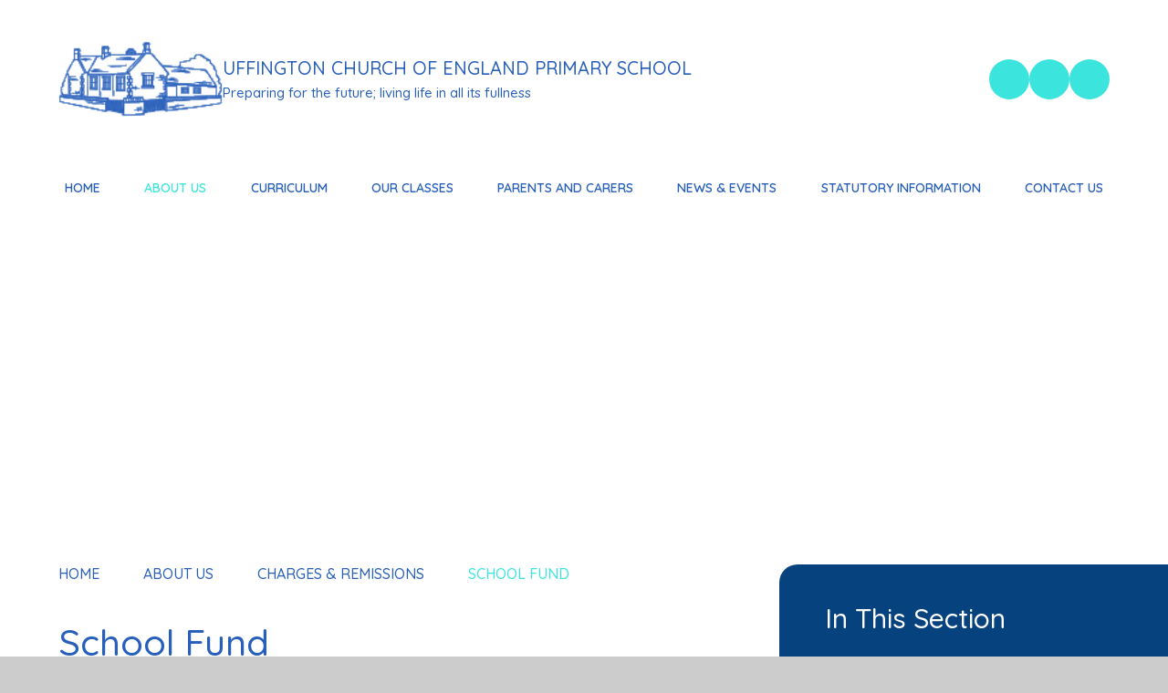

--- FILE ---
content_type: text/html
request_url: https://www.uffingtonprimary.co.uk/page/?title=School+Fund&pid=58
body_size: 60924
content:

<!DOCTYPE html>
<!--[if IE 7]><html class="no-ios no-js lte-ie9 lte-ie8 lte-ie7" lang="en" xml:lang="en"><![endif]-->
<!--[if IE 8]><html class="no-ios no-js lte-ie9 lte-ie8"  lang="en" xml:lang="en"><![endif]-->
<!--[if IE 9]><html class="no-ios no-js lte-ie9"  lang="en" xml:lang="en"><![endif]-->
<!--[if !IE]><!--> <html class="no-ios no-js"  lang="en" xml:lang="en"><!--<![endif]-->
	<head>
		<meta http-equiv="X-UA-Compatible" content="IE=edge" />
		<meta http-equiv="content-type" content="text/html; charset=utf-8"/>
		
		<link rel="canonical" href="https://www.uffingtonprimary.co.uk/page/?title=School+Fund&amp;pid=58">
		<script>window.FontAwesomeConfig = {showMissingIcons: false};</script><link rel="stylesheet" media="screen" href="https://cdn.juniperwebsites.co.uk/_includes/font-awesome/5.7.1/css/fa-web-font.css?cache=v4.6.56.2">
<script defer src="https://cdn.juniperwebsites.co.uk/_includes/font-awesome/5.7.1/js/fontawesome-all.min.js?cache=v4.6.56.2"></script>
<script defer src="https://cdn.juniperwebsites.co.uk/_includes/font-awesome/5.7.1/js/fa-v4-shims.min.js?cache=v4.6.56.2"></script>

		<title>Uffington Church Of England Primary School - School Fund</title>
		
		<style type="text/css">
			:root {
				
				--col-pri: rgb(34, 34, 34);
				
				--col-sec: rgb(136, 136, 136);
				
			}
		</style>
		
<!--[if IE]>
<script>
console = {log:function(){return;}};
</script>
<![endif]-->

<script>
	var boolItemEditDisabled;
	var boolLanguageMode, boolLanguageEditOriginal;
	var boolViewingConnect;
	var boolConnectDashboard;
	var displayRegions = [];
	var intNewFileCount = 0;
	strItemType = "page";
	strSubItemType = "page";

	var featureSupport = {
		tagging: false,
		eventTagging: false
	};
	var boolLoggedIn = false;
boolAdminMode = false;
	var boolSuperUser = false;
strCookieBarStyle = 'bar';
	intParentPageID = "57";
	intCurrentItemID = 58;
	var intCurrentCatID = "";
boolIsHomePage = false;
	boolItemEditDisabled = true;
	boolLanguageEditOriginal=true;
	strCurrentLanguage='en-gb';	strFileAttachmentsUploadLocation = 'bottom';	boolViewingConnect = false;	boolConnectDashboard = false;	var objEditorComponentList = {};

</script>

<script src="https://cdn.juniperwebsites.co.uk/admin/_includes/js/mutation_events.min.js?cache=v4.6.56.2"></script>
<script src="https://cdn.juniperwebsites.co.uk/admin/_includes/js/jquery/jquery.js?cache=v4.6.56.2"></script>
<script src="https://cdn.juniperwebsites.co.uk/admin/_includes/js/jquery/jquery.prefilter.js?cache=v4.6.56.2"></script>
<script src="https://cdn.juniperwebsites.co.uk/admin/_includes/js/jquery/jquery.query.js?cache=v4.6.56.2"></script>
<script src="https://cdn.juniperwebsites.co.uk/admin/_includes/js/jquery/js.cookie.js?cache=v4.6.56.2"></script>
<script src="/_includes/editor/template-javascript.asp?cache=260112"></script>
<script src="/admin/_includes/js/functions/minified/functions.login.new.asp?cache=260112"></script>

  <script>

  </script>
<link href="https://www.uffingtonprimary.co.uk/feeds/pages.asp?pid=58&lang=en" rel="alternate" type="application/rss+xml" title="Uffington Church Of England Primary School - School Fund - Page Updates"><link href="https://www.uffingtonprimary.co.uk/feeds/comments.asp?title=School Fund&amp;item=page&amp;pid=58" rel="alternate" type="application/rss+xml" title="Uffington Church Of England Primary School - School Fund - Page Comments"><link rel="stylesheet" media="screen" href="/_site/css/main.css?cache=260112">
<link rel="stylesheet" media="screen" href="/_site/css/content.css?cache=260112">

	<link rel="stylesheet" href="/_site/css/print.css" type="text/css" media="print">
	<meta name="mobile-web-app-capable" content="yes">
	<meta name="apple-mobile-web-app-capable" content="yes">
	<meta name="viewport" content="width=device-width, initial-scale=1, minimum-scale=1, maximum-scale=1">
	<link rel="author" href="/humans.txt">
	<link rel="icon" href="/_site/images/favicons/favicon.ico">
	<link rel="apple-touch-icon" href="/_site/images/favicons/favicon.png">
	<link href="https://fonts.googleapis.com/css2?family=Quicksand:wght@400;500;600;700&display=swap" rel="stylesheet">

	<script type="text/javascript">
	var iOS = ( navigator.userAgent.match(/(iPad|iPhone|iPod)/g) ? true : false );
	if (iOS) { $('html').removeClass('no-ios').addClass('ios'); }
	</script><link rel="stylesheet" media="screen" href="https://cdn.juniperwebsites.co.uk/_includes/css/content-blocks.css?cache=v4.6.56.2">
<link rel="stylesheet" media="screen" href="/_includes/css/cookie-colour.asp?cache=260112">
<link rel="stylesheet" media="screen" href="https://cdn.juniperwebsites.co.uk/_includes/css/cookies.css?cache=v4.6.56.2">
<link rel="stylesheet" media="screen" href="https://cdn.juniperwebsites.co.uk/_includes/css/cookies.advanced.css?cache=v4.6.56.2">
<link rel="stylesheet" media="screen" href="https://cdn.juniperwebsites.co.uk/_includes/css/overlord.css?cache=v4.6.56.2">
<link rel="stylesheet" media="screen" href="https://cdn.juniperwebsites.co.uk/_includes/css/templates.css?cache=v4.6.56.2">
<link rel="stylesheet" media="screen" href="/_site/css/attachments.css?cache=260112">
<link rel="stylesheet" media="screen" href="/_site/css/templates.css?cache=260112">
<style>#print_me { display: none;}</style><script src="https://cdn.juniperwebsites.co.uk/admin/_includes/js/modernizr.js?cache=v4.6.56.2"></script>

        <meta property="og:site_name" content="Uffington Church Of England Primary School" />
        <meta property="og:title" content="School Fund" />
        <meta property="og:image" content="https://www.uffingtonprimary.co.uk/_site/images/design/thumbnail.jpg" />
        <meta property="og:type" content="website" />
        <meta property="twitter:card" content="summary" />
</head>


    <body>


<div id="print_me"></div>
<div class="mason mason--inner">

	<section class="access">
		<a class="access__anchor" name="header"></a>
		<a class="access__link" href="#content">Skip to content &darr;</a>
	</section>
	

	<header class="header" data-header="flex" data-menu="flex">
		<section class="menu">
			<button class="reset__button mobile__menu__bg" data-remove=".mason--menu"><i class="far fa-times"></i></button>
			<nav class="menu__sidebar">
				<ul class="menu__list reset__ul"><li class="menu__list__item menu__list__item--page_1 menu__list__item--subitems"><a class="menu__list__item__link reset__a block" id="page_1" href="/"><span>Home</span></a><button aria-hidden="true" title="View pages within Home" class="menu__list__item__button reset__button" data-tab=".menu__list__item--page_1--expand"><i class="menu__list__item__button__icon fa fa-angle-down"></i></button><ul class="menu__list__item__sub"><li class="menu__list__item menu__list__item--page_145"><a class="menu__list__item__link reset__a block" id="page_145" href="/page/?title=Welcome&amp;pid=145"><span>Welcome</span></a><button aria-hidden="true" title="View pages within Welcome" class="menu__list__item__button reset__button" data-tab=".menu__list__item--page_145--expand"><i class="menu__list__item__button__icon fa fa-angle-down"></i></button></li><li class="menu__list__item menu__list__item--page_146"><a class="menu__list__item__link reset__a block" id="page_146" href="/page/?title=Our+Christian+Vision&amp;pid=146"><span>Our Christian Vision</span></a><button aria-hidden="true" title="View pages within Our Christian Vision" class="menu__list__item__button reset__button" data-tab=".menu__list__item--page_146--expand"><i class="menu__list__item__button__icon fa fa-angle-down"></i></button></li><li class="menu__list__item menu__list__item--page_147"><a class="menu__list__item__link reset__a block" id="page_147" href="/page/?title=Our+Christian+Values&amp;pid=147"><span>Our Christian Values</span></a><button aria-hidden="true" title="View pages within Our Christian Values" class="menu__list__item__button reset__button" data-tab=".menu__list__item--page_147--expand"><i class="menu__list__item__button__icon fa fa-angle-down"></i></button></li></ul></li><li class="menu__list__item menu__list__item--page_50 menu__list__item--subitems menu__list__item--selected"><a class="menu__list__item__link reset__a block" id="page_50" href="/page/?title=About+Us&amp;pid=50"><span>About Us</span></a><button aria-hidden="true" title="View pages within About Us" class="menu__list__item__button reset__button" data-tab=".menu__list__item--page_50--expand"><i class="menu__list__item__button__icon fa fa-angle-down"></i></button><ul class="menu__list__item__sub"><li class="menu__list__item menu__list__item--page_78"><a class="menu__list__item__link reset__a block" id="page_78" href="/page/?title=Our+Christian+Vision+and+Values&amp;pid=78"><span>Our Christian Vision and Values</span></a><button aria-hidden="true" title="View pages within Our Christian Vision and Values" class="menu__list__item__button reset__button" data-tab=".menu__list__item--page_78--expand"><i class="menu__list__item__button__icon fa fa-angle-down"></i></button></li><li class="menu__list__item menu__list__item--page_48"><a class="menu__list__item__link reset__a block" id="page_48" href="/page/?title=Admissions&amp;pid=48"><span>Admissions</span></a><button aria-hidden="true" title="View pages within Admissions" class="menu__list__item__button reset__button" data-tab=".menu__list__item--page_48--expand"><i class="menu__list__item__button__icon fa fa-angle-down"></i></button></li><li class="menu__list__item menu__list__item--page_59"><a class="menu__list__item__link reset__a block" id="page_59" href="/page/?title=Before+%26amp%3B+After+School&amp;pid=59"><span>Before &amp; After School</span></a><button aria-hidden="true" title="View pages within Before &amp; After School" class="menu__list__item__button reset__button" data-tab=".menu__list__item--page_59--expand"><i class="menu__list__item__button__icon fa fa-angle-down"></i></button></li><li class="menu__list__item menu__list__item--page_57 menu__list__item--selected"><a class="menu__list__item__link reset__a block" id="page_57" href="/page/?title=Charges+%26amp%3B+Remissions&amp;pid=57"><span>Charges &amp; Remissions</span></a><button aria-hidden="true" title="View pages within Charges &amp; Remissions" class="menu__list__item__button reset__button" data-tab=".menu__list__item--page_57--expand"><i class="menu__list__item__button__icon fa fa-angle-down"></i></button></li><li class="menu__list__item menu__list__item--page_75"><a class="menu__list__item__link reset__a block" id="page_75" href="/page/?title=School+Prospectus&amp;pid=75"><span>School Prospectus</span></a><button aria-hidden="true" title="View pages within School Prospectus" class="menu__list__item__button reset__button" data-tab=".menu__list__item--page_75--expand"><i class="menu__list__item__button__icon fa fa-angle-down"></i></button></li><li class="menu__list__item menu__list__item--page_74"><a class="menu__list__item__link reset__a block" id="page_74" href="/page/?title=Data+Protection&amp;pid=74"><span>Data Protection</span></a><button aria-hidden="true" title="View pages within Data Protection" class="menu__list__item__button reset__button" data-tab=".menu__list__item--page_74--expand"><i class="menu__list__item__button__icon fa fa-angle-down"></i></button></li><li class="menu__list__item menu__list__item--page_86"><a class="menu__list__item__link reset__a block" id="page_86" href="/page/?title=Equality+Objectives&amp;pid=86"><span>Equality Objectives</span></a><button aria-hidden="true" title="View pages within Equality Objectives" class="menu__list__item__button reset__button" data-tab=".menu__list__item--page_86--expand"><i class="menu__list__item__button__icon fa fa-angle-down"></i></button></li><li class="menu__list__item menu__list__item--page_52"><a class="menu__list__item__link reset__a block" id="page_52" href="/page/?title=Freedom+of+Information&amp;pid=52"><span>Freedom of Information</span></a><button aria-hidden="true" title="View pages within Freedom of Information" class="menu__list__item__button reset__button" data-tab=".menu__list__item--page_52--expand"><i class="menu__list__item__button__icon fa fa-angle-down"></i></button></li><li class="menu__list__item menu__list__item--page_66"><a class="menu__list__item__link reset__a block" id="page_66" href="/page/?title=Governance&amp;pid=66"><span>Governance</span></a><button aria-hidden="true" title="View pages within Governance" class="menu__list__item__button reset__button" data-tab=".menu__list__item--page_66--expand"><i class="menu__list__item__button__icon fa fa-angle-down"></i></button></li><li class="menu__list__item menu__list__item--page_85"><a class="menu__list__item__link reset__a block" id="page_85" href="/page/?title=Inspection+Reports&amp;pid=85"><span>Inspection Reports</span></a><button aria-hidden="true" title="View pages within Inspection Reports" class="menu__list__item__button reset__button" data-tab=".menu__list__item--page_85--expand"><i class="menu__list__item__button__icon fa fa-angle-down"></i></button></li><li class="menu__list__item menu__list__item--page_62"><a class="menu__list__item__link reset__a block" id="page_62" href="/page/?title=Meet+our+Staff&amp;pid=62"><span>Meet our Staff</span></a><button aria-hidden="true" title="View pages within Meet our Staff" class="menu__list__item__button reset__button" data-tab=".menu__list__item--page_62--expand"><i class="menu__list__item__button__icon fa fa-angle-down"></i></button></li><li class="menu__list__item menu__list__item--page_67"><a class="menu__list__item__link reset__a block" id="page_67" href="/page/?title=Performance+Tables&amp;pid=67"><span>Performance Tables</span></a><button aria-hidden="true" title="View pages within Performance Tables" class="menu__list__item__button reset__button" data-tab=".menu__list__item--page_67--expand"><i class="menu__list__item__button__icon fa fa-angle-down"></i></button></li><li class="menu__list__item menu__list__item--page_87"><a class="menu__list__item__link reset__a block" id="page_87" href="/page/?title=Promoting+British+Values&amp;pid=87"><span>Promoting British Values</span></a><button aria-hidden="true" title="View pages within Promoting British Values" class="menu__list__item__button reset__button" data-tab=".menu__list__item--page_87--expand"><i class="menu__list__item__button__icon fa fa-angle-down"></i></button></li><li class="menu__list__item menu__list__item--page_68"><a class="menu__list__item__link reset__a block" id="page_68" href="/page/?title=Pupil+Premium+and+Sports+Premium&amp;pid=68"><span>Pupil Premium and Sports Premium</span></a><button aria-hidden="true" title="View pages within Pupil Premium and Sports Premium" class="menu__list__item__button reset__button" data-tab=".menu__list__item--page_68--expand"><i class="menu__list__item__button__icon fa fa-angle-down"></i></button></li><li class="menu__list__item menu__list__item--page_96"><a class="menu__list__item__link reset__a block" id="page_96" href="/page/?title=Safeguarding&amp;pid=96"><span>Safeguarding</span></a><button aria-hidden="true" title="View pages within Safeguarding" class="menu__list__item__button reset__button" data-tab=".menu__list__item--page_96--expand"><i class="menu__list__item__button__icon fa fa-angle-down"></i></button></li><li class="menu__list__item menu__list__item--page_181"><a class="menu__list__item__link reset__a block" id="page_181" href="/page/?title=School+Policies&amp;pid=181"><span>School Policies</span></a><button aria-hidden="true" title="View pages within School Policies" class="menu__list__item__button reset__button" data-tab=".menu__list__item--page_181--expand"><i class="menu__list__item__button__icon fa fa-angle-down"></i></button></li><li class="menu__list__item menu__list__item--page_71"><a class="menu__list__item__link reset__a block" id="page_71" href="/page/?title=Special+Educational+Needs+and+Disabilities&amp;pid=71"><span>Special Educational Needs and Disabilities</span></a><button aria-hidden="true" title="View pages within Special Educational Needs and Disabilities" class="menu__list__item__button reset__button" data-tab=".menu__list__item--page_71--expand"><i class="menu__list__item__button__icon fa fa-angle-down"></i></button></li></ul></li><li class="menu__list__item menu__list__item--page_103 menu__list__item--subitems"><a class="menu__list__item__link reset__a block" id="page_103" href="/page/?title=Curriculum&amp;pid=103"><span>Curriculum</span></a><button aria-hidden="true" title="View pages within Curriculum" class="menu__list__item__button reset__button" data-tab=".menu__list__item--page_103--expand"><i class="menu__list__item__button__icon fa fa-angle-down"></i></button><ul class="menu__list__item__sub"><li class="menu__list__item menu__list__item--page_160"><a class="menu__list__item__link reset__a block" id="page_160" href="/page/?title=Reading+and+Phonics&amp;pid=160"><span>Reading and Phonics</span></a><button aria-hidden="true" title="View pages within Reading and Phonics" class="menu__list__item__button reset__button" data-tab=".menu__list__item--page_160--expand"><i class="menu__list__item__button__icon fa fa-angle-down"></i></button></li><li class="menu__list__item menu__list__item--page_170"><a class="menu__list__item__link reset__a block" id="page_170" href="/page/?title=Writing&amp;pid=170"><span>Writing</span></a><button aria-hidden="true" title="View pages within Writing" class="menu__list__item__button reset__button" data-tab=".menu__list__item--page_170--expand"><i class="menu__list__item__button__icon fa fa-angle-down"></i></button></li><li class="menu__list__item menu__list__item--page_112"><a class="menu__list__item__link reset__a block" id="page_112" href="/page/?title=Mathematics&amp;pid=112"><span>Mathematics</span></a><button aria-hidden="true" title="View pages within Mathematics" class="menu__list__item__button reset__button" data-tab=".menu__list__item--page_112--expand"><i class="menu__list__item__button__icon fa fa-angle-down"></i></button></li><li class="menu__list__item menu__list__item--page_183"><a class="menu__list__item__link reset__a block" id="page_183" href="/page/?title=Art++%26amp%3B+Design&amp;pid=183"><span>Art  &amp; Design</span></a><button aria-hidden="true" title="View pages within Art  &amp; Design" class="menu__list__item__button reset__button" data-tab=".menu__list__item--page_183--expand"><i class="menu__list__item__button__icon fa fa-angle-down"></i></button></li><li class="menu__list__item menu__list__item--page_105"><a class="menu__list__item__link reset__a block" id="page_105" href="/page/?title=Computing&amp;pid=105"><span>Computing</span></a><button aria-hidden="true" title="View pages within Computing" class="menu__list__item__button reset__button" data-tab=".menu__list__item--page_105--expand"><i class="menu__list__item__button__icon fa fa-angle-down"></i></button></li><li class="menu__list__item menu__list__item--page_184"><a class="menu__list__item__link reset__a block" id="page_184" href="/page/?title=Design+%26amp%3B+Technology&amp;pid=184"><span>Design &amp; Technology</span></a><button aria-hidden="true" title="View pages within Design &amp; Technology" class="menu__list__item__button reset__button" data-tab=".menu__list__item--page_184--expand"><i class="menu__list__item__button__icon fa fa-angle-down"></i></button></li><li class="menu__list__item menu__list__item--page_114"><a class="menu__list__item__link reset__a block" id="page_114" href="/page/?title=EYFS&amp;pid=114"><span>EYFS</span></a><button aria-hidden="true" title="View pages within EYFS" class="menu__list__item__button reset__button" data-tab=".menu__list__item--page_114--expand"><i class="menu__list__item__button__icon fa fa-angle-down"></i></button></li><li class="menu__list__item menu__list__item--page_185"><a class="menu__list__item__link reset__a block" id="page_185" href="/page/?title=Geography&amp;pid=185"><span>Geography</span></a><button aria-hidden="true" title="View pages within Geography" class="menu__list__item__button reset__button" data-tab=".menu__list__item--page_185--expand"><i class="menu__list__item__button__icon fa fa-angle-down"></i></button></li><li class="menu__list__item menu__list__item--page_186"><a class="menu__list__item__link reset__a block" id="page_186" href="/page/?title=History&amp;pid=186"><span>History</span></a><button aria-hidden="true" title="View pages within History" class="menu__list__item__button reset__button" data-tab=".menu__list__item--page_186--expand"><i class="menu__list__item__button__icon fa fa-angle-down"></i></button></li><li class="menu__list__item menu__list__item--page_187"><a class="menu__list__item__link reset__a block" id="page_187" href="/page/?title=Modern+Foreign+Languages&amp;pid=187"><span>Modern Foreign Languages</span></a><button aria-hidden="true" title="View pages within Modern Foreign Languages" class="menu__list__item__button reset__button" data-tab=".menu__list__item--page_187--expand"><i class="menu__list__item__button__icon fa fa-angle-down"></i></button></li><li class="menu__list__item menu__list__item--page_177"><a class="menu__list__item__link reset__a block" id="page_177" href="/page/?title=Music&amp;pid=177"><span>Music</span></a><button aria-hidden="true" title="View pages within Music" class="menu__list__item__button reset__button" data-tab=".menu__list__item--page_177--expand"><i class="menu__list__item__button__icon fa fa-angle-down"></i></button></li><li class="menu__list__item menu__list__item--page_188"><a class="menu__list__item__link reset__a block" id="page_188" href="/page/?title=Physical+Education&amp;pid=188"><span>Physical Education</span></a><button aria-hidden="true" title="View pages within Physical Education" class="menu__list__item__button reset__button" data-tab=".menu__list__item--page_188--expand"><i class="menu__list__item__button__icon fa fa-angle-down"></i></button></li><li class="menu__list__item menu__list__item--page_106"><a class="menu__list__item__link reset__a block" id="page_106" href="/page/?title=PSHE&amp;pid=106"><span>PSHE</span></a><button aria-hidden="true" title="View pages within PSHE" class="menu__list__item__button reset__button" data-tab=".menu__list__item--page_106--expand"><i class="menu__list__item__button__icon fa fa-angle-down"></i></button></li><li class="menu__list__item menu__list__item--page_104"><a class="menu__list__item__link reset__a block" id="page_104" href="/page/?title=Religious+Education&amp;pid=104"><span>Religious Education</span></a><button aria-hidden="true" title="View pages within Religious Education" class="menu__list__item__button reset__button" data-tab=".menu__list__item--page_104--expand"><i class="menu__list__item__button__icon fa fa-angle-down"></i></button></li><li class="menu__list__item menu__list__item--page_189"><a class="menu__list__item__link reset__a block" id="page_189" href="/page/?title=Science&amp;pid=189"><span>Science</span></a><button aria-hidden="true" title="View pages within Science" class="menu__list__item__button reset__button" data-tab=".menu__list__item--page_189--expand"><i class="menu__list__item__button__icon fa fa-angle-down"></i></button></li></ul></li><li class="menu__list__item menu__list__item--page_129 menu__list__item--subitems"><a class="menu__list__item__link reset__a block" id="page_129" href="/page/?title=Our+Classes&amp;pid=129"><span>Our Classes</span></a><button aria-hidden="true" title="View pages within Our Classes" class="menu__list__item__button reset__button" data-tab=".menu__list__item--page_129--expand"><i class="menu__list__item__button__icon fa fa-angle-down"></i></button><ul class="menu__list__item__sub"><li class="menu__list__item menu__list__item--page_130"><a class="menu__list__item__link reset__a block" id="page_130" href="/page/?title=Wrens+Class+%28EYFS%29&amp;pid=130"><span>Wrens Class (EYFS)</span></a><button aria-hidden="true" title="View pages within Wrens Class (EYFS)" class="menu__list__item__button reset__button" data-tab=".menu__list__item--page_130--expand"><i class="menu__list__item__button__icon fa fa-angle-down"></i></button></li><li class="menu__list__item menu__list__item--page_134"><a class="menu__list__item__link reset__a block" id="page_134" href="/page/?title=Kingfishers+Class+%28KS1%29&amp;pid=134"><span>Kingfishers Class (KS1)</span></a><button aria-hidden="true" title="View pages within Kingfishers Class (KS1)" class="menu__list__item__button reset__button" data-tab=".menu__list__item--page_134--expand"><i class="menu__list__item__button__icon fa fa-angle-down"></i></button></li><li class="menu__list__item menu__list__item--page_138"><a class="menu__list__item__link reset__a block" id="page_138" href="/page/?title=Red+Kites+Class+%28Y3%2F4%29&amp;pid=138"><span>Red Kites Class (Y3/4)</span></a><button aria-hidden="true" title="View pages within Red Kites Class (Y3/4)" class="menu__list__item__button reset__button" data-tab=".menu__list__item--page_138--expand"><i class="menu__list__item__button__icon fa fa-angle-down"></i></button></li><li class="menu__list__item menu__list__item--page_142"><a class="menu__list__item__link reset__a block" id="page_142" href="/page/?title=Kestrels+Class+%28Y5%2F6%29&amp;pid=142"><span>Kestrels Class (Y5/6)</span></a><button aria-hidden="true" title="View pages within Kestrels Class (Y5/6)" class="menu__list__item__button reset__button" data-tab=".menu__list__item--page_142--expand"><i class="menu__list__item__button__icon fa fa-angle-down"></i></button></li><li class="menu__list__item menu__list__item--page_65"><a class="menu__list__item__link reset__a block" id="page_65" href="/page/?title=The+House+System&amp;pid=65"><span>The House System</span></a><button aria-hidden="true" title="View pages within The House System" class="menu__list__item__button reset__button" data-tab=".menu__list__item--page_65--expand"><i class="menu__list__item__button__icon fa fa-angle-down"></i></button></li><li class="menu__list__item menu__list__item--photo_gallery_1"><a class="menu__list__item__link reset__a block" id="photo_gallery_1" href="/gallery/?pid=129&amp;gcatid=1"><span>School Gallery</span></a><button aria-hidden="true" title="View pages within School Gallery" class="menu__list__item__button reset__button" data-tab=".menu__list__item--photo_gallery_1--expand"><i class="menu__list__item__button__icon fa fa-angle-down"></i></button></li></ul></li><li class="menu__list__item menu__list__item--page_89 menu__list__item--subitems"><a class="menu__list__item__link reset__a block" id="page_89" href="/page/?title=Parents+and+Carers&amp;pid=89"><span>Parents and Carers</span></a><button aria-hidden="true" title="View pages within Parents and Carers" class="menu__list__item__button reset__button" data-tab=".menu__list__item--page_89--expand"><i class="menu__list__item__button__icon fa fa-angle-down"></i></button><ul class="menu__list__item__sub"><li class="menu__list__item menu__list__item--page_128"><a class="menu__list__item__link reset__a block" id="page_128" href="/page/?title=Attendance&amp;pid=128"><span>Attendance</span></a><button aria-hidden="true" title="View pages within Attendance" class="menu__list__item__button reset__button" data-tab=".menu__list__item--page_128--expand"><i class="menu__list__item__button__icon fa fa-angle-down"></i></button></li><li class="menu__list__item menu__list__item--page_56"><a class="menu__list__item__link reset__a block" id="page_56" href="/page/?title=Complaints+Procedure&amp;pid=56"><span>Complaints Procedure</span></a><button aria-hidden="true" title="View pages within Complaints Procedure" class="menu__list__item__button reset__button" data-tab=".menu__list__item--page_56--expand"><i class="menu__list__item__button__icon fa fa-angle-down"></i></button></li><li class="menu__list__item menu__list__item--page_125"><a class="menu__list__item__link reset__a block" id="page_125" href="/page/?title=Data+Protection&amp;pid=125"><span>Data Protection</span></a><button aria-hidden="true" title="View pages within Data Protection" class="menu__list__item__button reset__button" data-tab=".menu__list__item--page_125--expand"><i class="menu__list__item__button__icon fa fa-angle-down"></i></button></li><li class="menu__list__item menu__list__item--page_120"><a class="menu__list__item__link reset__a block" id="page_120" href="/page/?title=Educational+Visits&amp;pid=120"><span>Educational Visits</span></a><button aria-hidden="true" title="View pages within Educational Visits" class="menu__list__item__button reset__button" data-tab=".menu__list__item--page_120--expand"><i class="menu__list__item__button__icon fa fa-angle-down"></i></button></li><li class="menu__list__item menu__list__item--page_97"><a class="menu__list__item__link reset__a block" id="page_97" href="/page/?title=e%2DSafety&amp;pid=97"><span>e-Safety</span></a><button aria-hidden="true" title="View pages within e-Safety" class="menu__list__item__button reset__button" data-tab=".menu__list__item--page_97--expand"><i class="menu__list__item__button__icon fa fa-angle-down"></i></button></li><li class="menu__list__item menu__list__item--page_90"><a class="menu__list__item__link reset__a block" id="page_90" href="/page/?title=Extra%2DCurricular+Provision&amp;pid=90"><span>Extra-Curricular Provision</span></a><button aria-hidden="true" title="View pages within Extra-Curricular Provision" class="menu__list__item__button reset__button" data-tab=".menu__list__item--page_90--expand"><i class="menu__list__item__button__icon fa fa-angle-down"></i></button></li><li class="menu__list__item menu__list__item--page_124"><a class="menu__list__item__link reset__a block" id="page_124" href="/page/?title=Farm+Kitchen&amp;pid=124"><span>Farm Kitchen</span></a><button aria-hidden="true" title="View pages within Farm Kitchen" class="menu__list__item__button reset__button" data-tab=".menu__list__item--page_124--expand"><i class="menu__list__item__button__icon fa fa-angle-down"></i></button></li><li class="menu__list__item menu__list__item--page_193"><a class="menu__list__item__link reset__a block" id="page_193" href="/page/?title=Forms&amp;pid=193"><span>Forms</span></a><button aria-hidden="true" title="View pages within Forms" class="menu__list__item__button reset__button" data-tab=".menu__list__item--page_193--expand"><i class="menu__list__item__button__icon fa fa-angle-down"></i></button></li><li class="menu__list__item menu__list__item--page_122"><a class="menu__list__item__link reset__a block" id="page_122" href="/page/?title=Free+School+Meals&amp;pid=122"><span>Free School Meals</span></a><button aria-hidden="true" title="View pages within Free School Meals" class="menu__list__item__button reset__button" data-tab=".menu__list__item--page_122--expand"><i class="menu__list__item__button__icon fa fa-angle-down"></i></button></li><li class="menu__list__item menu__list__item--page_123"><a class="menu__list__item__link reset__a block" id="page_123" href="/page/?title=Homework&amp;pid=123"><span>Homework</span></a><button aria-hidden="true" title="View pages within Homework" class="menu__list__item__button reset__button" data-tab=".menu__list__item--page_123--expand"><i class="menu__list__item__button__icon fa fa-angle-down"></i></button></li><li class="menu__list__item menu__list__item--url_2"><a class="menu__list__item__link reset__a block" id="url_2" href="https://forms.office.com/e/3c4emkUcUm" target="_blank" rel="external"><span>Leave of Absence Request</span></a><button aria-hidden="true" title="View pages within Leave of Absence Request" class="menu__list__item__button reset__button" data-tab=".menu__list__item--url_2--expand"><i class="menu__list__item__button__icon fa fa-angle-down"></i></button></li><li class="menu__list__item menu__list__item--page_55"><a class="menu__list__item__link reset__a block" id="page_55" href="/page/?title=Lunch+Times&amp;pid=55"><span>Lunch Times</span></a><button aria-hidden="true" title="View pages within Lunch Times" class="menu__list__item__button reset__button" data-tab=".menu__list__item--page_55--expand"><i class="menu__list__item__button__icon fa fa-angle-down"></i></button></li><li class="menu__list__item menu__list__item--page_126"><a class="menu__list__item__link reset__a block" id="page_126" href="/page/?title=Opportunities+for+All&amp;pid=126"><span>Opportunities for All</span></a><button aria-hidden="true" title="View pages within Opportunities for All" class="menu__list__item__button reset__button" data-tab=".menu__list__item--page_126--expand"><i class="menu__list__item__button__icon fa fa-angle-down"></i></button></li><li class="menu__list__item menu__list__item--page_119"><a class="menu__list__item__link reset__a block" id="page_119" href="/page/?title=PTA&amp;pid=119"><span>PTA</span></a><button aria-hidden="true" title="View pages within PTA" class="menu__list__item__button reset__button" data-tab=".menu__list__item--page_119--expand"><i class="menu__list__item__button__icon fa fa-angle-down"></i></button></li><li class="menu__list__item menu__list__item--page_91"><a class="menu__list__item__link reset__a block" id="page_91" href="/page/?title=Pupil+Progress&amp;pid=91"><span>Pupil Progress</span></a><button aria-hidden="true" title="View pages within Pupil Progress" class="menu__list__item__button reset__button" data-tab=".menu__list__item--page_91--expand"><i class="menu__list__item__button__icon fa fa-angle-down"></i></button></li><li class="menu__list__item menu__list__item--page_69"><a class="menu__list__item__link reset__a block" id="page_69" href="/page/?title=School+Development+Priorities&amp;pid=69"><span>School Development Priorities</span></a><button aria-hidden="true" title="View pages within School Development Priorities" class="menu__list__item__button reset__button" data-tab=".menu__list__item--page_69--expand"><i class="menu__list__item__button__icon fa fa-angle-down"></i></button></li><li class="menu__list__item menu__list__item--page_117"><a class="menu__list__item__link reset__a block" id="page_117" href="/page/?title=School+Sport&amp;pid=117"><span>School Sport</span></a><button aria-hidden="true" title="View pages within School Sport" class="menu__list__item__button reset__button" data-tab=".menu__list__item--page_117--expand"><i class="menu__list__item__button__icon fa fa-angle-down"></i></button></li><li class="menu__list__item menu__list__item--page_102"><a class="menu__list__item__link reset__a block" id="page_102" href="/page/?title=School+Uniform&amp;pid=102"><span>School Uniform</span></a><button aria-hidden="true" title="View pages within School Uniform" class="menu__list__item__button reset__button" data-tab=".menu__list__item--page_102--expand"><i class="menu__list__item__button__icon fa fa-angle-down"></i></button></li><li class="menu__list__item menu__list__item--page_127"><a class="menu__list__item__link reset__a block" id="page_127" href="/page/?title=Starting+School&amp;pid=127"><span>Starting School</span></a><button aria-hidden="true" title="View pages within Starting School" class="menu__list__item__button reset__button" data-tab=".menu__list__item--page_127--expand"><i class="menu__list__item__button__icon fa fa-angle-down"></i></button></li><li class="menu__list__item menu__list__item--page_84"><a class="menu__list__item__link reset__a block" id="page_84" href="/page/?title=Term+Dates&amp;pid=84"><span>Term Dates</span></a><button aria-hidden="true" title="View pages within Term Dates" class="menu__list__item__button reset__button" data-tab=".menu__list__item--page_84--expand"><i class="menu__list__item__button__icon fa fa-angle-down"></i></button></li><li class="menu__list__item menu__list__item--page_53"><a class="menu__list__item__link reset__a block" id="page_53" href="/page/?title=The+School+Day&amp;pid=53"><span>The School Day</span></a><button aria-hidden="true" title="View pages within The School Day" class="menu__list__item__button reset__button" data-tab=".menu__list__item--page_53--expand"><i class="menu__list__item__button__icon fa fa-angle-down"></i></button></li><li class="menu__list__item menu__list__item--page_101"><a class="menu__list__item__link reset__a block" id="page_101" href="/page/?title=Transfer+to+Secondary+School&amp;pid=101"><span>Transfer to Secondary School</span></a><button aria-hidden="true" title="View pages within Transfer to Secondary School" class="menu__list__item__button reset__button" data-tab=".menu__list__item--page_101--expand"><i class="menu__list__item__button__icon fa fa-angle-down"></i></button></li><li class="menu__list__item menu__list__item--page_92"><a class="menu__list__item__link reset__a block" id="page_92" href="/page/?title=Welfare+Hub&amp;pid=92"><span>Welfare Hub</span></a><button aria-hidden="true" title="View pages within Welfare Hub" class="menu__list__item__button reset__button" data-tab=".menu__list__item--page_92--expand"><i class="menu__list__item__button__icon fa fa-angle-down"></i></button></li></ul></li><li class="menu__list__item menu__list__item--page_46 menu__list__item--subitems"><a class="menu__list__item__link reset__a block" id="page_46" href="/news-and-events"><span>News &amp; Events</span></a><button aria-hidden="true" title="View pages within News &amp; Events" class="menu__list__item__button reset__button" data-tab=".menu__list__item--page_46--expand"><i class="menu__list__item__button__icon fa fa-angle-down"></i></button><ul class="menu__list__item__sub"><li class="menu__list__item menu__list__item--url_1"><a class="menu__list__item__link reset__a block" id="url_1" href="/calendar/?calid=1,2,3&amp;pid=46&amp;viewid=1"><span>Calendar</span></a><button aria-hidden="true" title="View pages within Calendar" class="menu__list__item__button reset__button" data-tab=".menu__list__item--url_1--expand"><i class="menu__list__item__button__icon fa fa-angle-down"></i></button></li><li class="menu__list__item menu__list__item--news_category_3"><a class="menu__list__item__link reset__a block" id="news_category_3" href="/news/?pid=46&amp;nid=3"><span>Latest News</span></a><button aria-hidden="true" title="View pages within Latest News" class="menu__list__item__button reset__button" data-tab=".menu__list__item--news_category_3--expand"><i class="menu__list__item__button__icon fa fa-angle-down"></i></button></li></ul></li><li class="menu__list__item menu__list__item--page_180"><a class="menu__list__item__link reset__a block" id="page_180" href="/page/?title=Statutory+Information&amp;pid=180"><span>Statutory Information</span></a><button aria-hidden="true" title="View pages within Statutory Information" class="menu__list__item__button reset__button" data-tab=".menu__list__item--page_180--expand"><i class="menu__list__item__button__icon fa fa-angle-down"></i></button></li><li class="menu__list__item menu__list__item--page_45 menu__list__item--subitems"><a class="menu__list__item__link reset__a block" id="page_45" href="/page/?title=Contact+Us&amp;pid=45"><span>Contact Us</span></a><button aria-hidden="true" title="View pages within Contact Us" class="menu__list__item__button reset__button" data-tab=".menu__list__item--page_45--expand"><i class="menu__list__item__button__icon fa fa-angle-down"></i></button><ul class="menu__list__item__sub"><li class="menu__list__item menu__list__item--form_16"><a class="menu__list__item__link reset__a block" id="form_16" href="/form/?pid=45&amp;form=16"><span>Contact Form</span></a><button aria-hidden="true" title="View pages within Contact Form" class="menu__list__item__button reset__button" data-tab=".menu__list__item--form_16--expand"><i class="menu__list__item__button__icon fa fa-angle-down"></i></button></li></ul></li></ul>
			</nav>
			<div class="menu__extras">
				<div class="menu__social menu__social--mobile">
					<a href="https://www.facebook.com/Uffingtonschool/" class="menu__social__link bg__sec"><i class="fab fa-facebook-f col__ter"></i></a>
					<!--<a href="https://www.twitter.com/e4education/" class="menu__social__link bg__sec"><i class="fab fa-twitter col__ter"></i></a>-->
					<a href="https://www.instagram.com/uffingtonpri/" class="menu__social__link bg__sec"><i class="fab fa-instagram col__ter"></i></a>
				</div>

				<div class="search__container search__container--mobile inline">
					<div class="search__container__flex">
						<form method="post" action="/search/default.asp?pid=0" class="menu__extras__form block">
							<input class="menu__extras__input f__display" type="text" name="searchValue" title="search" placeholder="Search Site..."></input>
							<button class="menu__extras__submit reset__button" type="submit" name="Search"><i class="fal fa-search"></i></button>
						</form>					
					</div>
				</div>
			</div>
		</section>

		<div class="header__container">
			<div class="header__main">
				<a href="/" class="header__logo block"><img src="/_site/images/design/logo.png" class="block" alt="Uffington Church Of England Primary School"/></a>
	
				<div class="header__text">
					<h1 class="header__title">Uffington <span>Church of England Primary School</span></h1>
					<span class="header__motto">Preparing for the future; living life in all its fullness</span>
				</div>	
			</div>
			
			<div class="header__extras">
				<div class="menu__social menu__social--desktop">
					<a href="https://www.facebook.com/Uffingtonschool/" class="menu__social__link bg__sec"><i class="fab fa-facebook-f col__ter"></i></a>
					<!--<a href="https://www.twitter.com/e4education/" class="menu__social__link bg__sec"><i class="fab fa-twitter col__ter"></i></a>-->
					<a href="https://www.instagram.com/uffingtonpri/" class="menu__social__link bg__sec"><i class="fab fa-instagram col__ter"></i></a>
				</div>

				<div class="search__container search__container--desktop inline">
					<div class="search__container__flex">
						<form method="post" action="/search/default.asp?pid=0" class="menu__extras__form block">
							<input class="menu__extras__input f__display" type="text" name="searchValue" title="search" placeholder="Search Site..."></input>
							<button class="menu__extras__submit reset__button" type="submit" name="Search"><i class="fal fa-search"></i></button>
						</form>					
					</div>
					<button data-toggle=".mason--find" class="find__button reset__button circle inline"><i class="fas fa-search"></i></button>
				</div>
	
				<button class="menu__btn reset__button bg__pri col__white block fw__700 f__uppercase" data-toggle=".mason--menu">	
					<div class="menu__btn__text menu__btn__text--open cover"><i class="far fa-bars"></i></div>
				</button>
			</div>
		</div>
	</header>
	
	<section class="hero parent">
		
		<div class="hero__slideshow cover parent">
			<div class="hero__slideshow__item cover"><div class="hero__slideshow__item__image" data-img="/_site/data/files/images/slideshow/368BE358C95990B27B2CFD6C000C45CC.jpg"></div></div><div class="hero__slideshow__item cover"><div class="hero__slideshow__item__image" data-img="/_site/data/files/images/slideshow/4DEFCA27D3DC37B92EDBDE0B4C98C09A.JPG"></div></div>
		</div>

		<img src="/_site/images/design/curve.svg" class="hero__curve">
		
	</section>
	
	
	<main class="main container" id="scrolldown">
		
		<div class="main__flex">
			<div class="content content--page">
				<div class="breadcrumbs">
					<ul class="content__path"><li class="content__path__item content__path__item--page_1 inline f__uppercase fw__500"><a class="content__path__item__link reset__a col__type" id="page_1" href="/">Home</a><span class="content__path__item__sep"><i class="far fa-arrow-right"></i></span></li><li class="content__path__item content__path__item--page_50 content__path__item--selected inline f__uppercase fw__500"><a class="content__path__item__link reset__a col__type" id="page_50" href="/page/?title=About+Us&amp;pid=50">About Us</a><span class="content__path__item__sep"><i class="far fa-arrow-right"></i></span></li><li class="content__path__item content__path__item--page_57 content__path__item--selected inline f__uppercase fw__500"><a class="content__path__item__link reset__a col__type" id="page_57" href="/page/?title=Charges+%26amp%3B+Remissions&amp;pid=57">Charges &amp; Remissions</a><span class="content__path__item__sep"><i class="far fa-arrow-right"></i></span></li><li class="content__path__item content__path__item--page_58 content__path__item--selected content__path__item--final inline f__uppercase fw__500"><a class="content__path__item__link reset__a col__type" id="page_58" href="/page/?title=School+Fund&amp;pid=58">School Fund</a><span class="content__path__item__sep"><i class="far fa-arrow-right"></i></span></li></ul>
				</div>
				<h1 class="content__title" id="itemTitle">School Fund</h1>
				<a class="content__anchor" name="content"></a>
				<div class="content__region"><p>We ask parents to make small, weekly donations to the School Fund, which is used for many purposes including prizes, technology materials, outings, projects, parties, etc.</p>

<p>Like the swimming money, we prefer to collect this on a termly basis at the beginning of each term.</p>

<p>The current contribution is 30p per child per week.</p>

<p><strong>Parents of children eligible for Free School Meals are not asked to contribute.</strong></p>
				</div>	
					
			</div>
			
				<div class="subnav__container container">
					<nav class="subnav">
						<a class="subnav__anchor" name="subnav"></a>
						<h2 class="subnav__title">In This Section</h2>
						<ul class="subnav__list"><li class="subnav__list__item subnav__list__item--page_58 subnav__list__item--selected subnav__list__item--final"><a class="subnav__list__item__link col__white reset__a block" id="page_58" href="/page/?title=School+Fund&amp;pid=58"><span class="inline">School Fund</span></a></li></ul>
						<img src="/_site/images/design/main.svg" class="main__svg">
					</nav>					
				</div>
			
		</div>
			
	</main> 

	
				
				

	<section class="map">
		<div class="map__contact">
			<h1 class="map__header f__uppercase fw__500 col__pri">Contact Us</h1>
			<div class="map__address">
				<i class="fas fa-map-marker col__sec"></i>
				<span class="map__text col__pri fw__500">School Lane, Uffington, Stamford, PE9 4SU</span>
			</div>
			<div class="map__tele">
				<i class="fas fa-phone col__sec"></i>
				<a href="tel:01780756236" class="map__text col__pri fw__500 reset__a">01780756236</a>
			</div>
			<div class="map__mail">
				<i class="fas fa-envelope col__sec"></i>
				<a href="mailto:enquiries@uffingtonprimary.co.uk" class="map__text col__pri fw__500 reset__a">enquiries@uffingtonprimary.co.uk</a>
			</div>
		</div>

		<div class="map__wrap"><img src="/_site/images/design/curve.svg" class="map__curve"><div id="contact__map" class="map__container cover" style="background-image: url('/_site/images/design/map.jpg');"></div></div>
	</section>


	<footer class="footer bg__pri container col__white f__center">		
		<div class="footer__legal">
			<p>
				&copy; 2026&nbsp; Uffington Church Of England Primary School
				<span class="footer__sep">&bull;</span>
				Website design by <a rel="nofollow" target="_blank" href="https://websites.junipereducation.org/"> e4education</a>
				<span class="footer__sep">&bull;</span>
				<a href="/sitemap/?pid=0">View Sitemap</a>
				<span class="footer__sep">&bull;</span>
				<a href="https://www.uffingtonprimary.co.uk/accessibility-statement/">Accessibility Statement</a>
				<span class="footer__sep">&bull;</span>
				<a href="https://www.uffingtonprimary.co.uk/accessibility.asp?level=high-vis&amp;item=page_58" title="This link will display the current page in high visibility mode, suitable for screen reader software">High Visibility</a>
				<span class="footer__sep">&bull;</span>
				<a href="/privacy-cookies/">Privacy Policy</a>
				<span class="footer__sep">&bull;</span>
				<a href="#" id="cookie_settings" role="button" title="Cookie Settings" aria-label="Cookie Settings">Cookie Settings</a>
<script>
	$(document).ready(function() {
		$('#cookie_settings').on('click', function(event) { 
			event.preventDefault();
			$('.cookie_information__icon').trigger('click');
		});
	}); 
</script>
			</p>
		</div>
	</footer>

	<section class="logos__container">
        <div class="logos__row">
            <ul class="reset__ul footer logo__list"><li><img src="/_site/data/files/images/logos/49A3AB6EC71318466DB4DFA5F256B26E.jpg"><a href="" class="cover" title="Ofsted"></a></li><li><img src="/_site/data/files/images/logos/nationalsociety.png"><a href="" class="cover" title="SIAMS"></a></li><li><img src="/_site/data/files/images/logos/5017B522D6D3DF473E1FA7028DA16B68.png"><a href="" class="cover" title="Little Wandle Letters"></a></li><li><img src="/_site/data/files/images/logos/B2F0EB13EB9B6426565E2E9BE0F31F3B.jpg"><a href="" class="cover" title="Lincolnshire Reading Pledge"></a></li><li><img src="/_site/data/files/images/logos/BA0881BFBB5B9E61AB4830C08C25F3CB.png"><a href="" class="cover" title="School Games PlatinumLogo"></a></li><li><img src="/_site/data/files/images/logos/5D1F64B3E954DBEE6F0A7B3289E0A741.png"><a href="" class="cover" title="Kapow "></a></li><li><img src="/_site/data/files/images/logos/282F400E65BE19C1D184E23134D9CAC3.png"><a href="https://uffington.cpoms.net" class="cover" title="CPOMS"></a></li></ul>

        </div>
    </section>

	 

</div>

<!-- JS -->



<!-- /JS -->
<script src="https://cdn.juniperwebsites.co.uk/admin/_includes/js/functions/minified/functions.dialog.js?cache=v4.6.56.2"></script>
<div class="cookie_information cookie_information--bar cookie_information--bottom cookie_information--left cookie_information--active"> <div class="cookie_information__icon_container "> <div class="cookie_information__icon " role="button" title="Cookie Settings" aria-label="Toggle Cookie Settings"><i class="fa fa-exclamation" aria-hidden="true"></i></div> <div class="cookie_information__hex "></div> </div> <div class="cookie_information__inner"> <div class="cookie_information__hex cookie_information__hex--large"></div> <div class="cookie_information__info"> <p class="cookie_information_heading">Cookie Policy</p> <article>This site uses cookies to store information on your computer. <a href="/privacy-cookies" title="See cookie policy">Click here for more information</a><div class="cookie_information__buttons"><button class="cookie_information__button " data-type="allow" title="Allow" aria-label="Allow">Allow</button><button class="cookie_information__button " data-type="settings" title="Cookie Settings" aria-label="Cookie Settings">Cookie Settings</button></div></article> </div> <button class="cookie_information__close" title="Close" aria-label="Close"> <i class="fa fa-times" aria-hidden="true"></i> </button> </div></div>

<script>
    var strDialogTitle = 'Cookie Settings',
        strDialogSaveButton = 'Save',
        strDialogRevokeButton = 'Revoke';

    $(document).ready(function(){
        $('.cookie_information__icon, .cookie_information__close').on('click', function() {
            $('.cookie_information').toggleClass('cookie_information--active');
        });

        if ($.cookie.allowed()) {
            $('.cookie_information__icon_container').addClass('cookie_information__icon_container--hidden');
            $('.cookie_information').removeClass('cookie_information--active');
        }

        $(document).on('click', '.cookie_information__button', function() {
            var strType = $(this).data('type');
            if (strType === 'settings') {
                openCookieSettings();
            } else {
                saveCookiePreferences(strType, '');
            }
        });
        if (!$('.cookie_ui').length) {
            $('body').append($('<div>', {
                class: 'cookie_ui'
            }));
        }

        var openCookieSettings = function() {
            $('body').e4eDialog({
                diagTitle: strDialogTitle,
                contentClass: 'clublist--add',
                width: '500px',
                height: '90%',
                source: '/privacy-cookies/cookie-popup.asp',
                bind: false,
                appendTo: '.cookie_ui',
                buttons: [{
                    id: 'primary',
                    label: strDialogSaveButton,
                    fn: function() {
                        var arrAllowedItems = [];
                        var strType = 'allow';
                        arrAllowedItems.push('core');
                        if ($('#cookie--targeting').is(':checked')) arrAllowedItems.push('targeting');
                        if ($('#cookie--functional').is(':checked')) arrAllowedItems.push('functional');
                        if ($('#cookie--performance').is(':checked')) arrAllowedItems.push('performance');
                        if (!arrAllowedItems.length) strType = 'deny';
                        if (!arrAllowedItems.length === 4) arrAllowedItems = 'all';
                        saveCookiePreferences(strType, arrAllowedItems.join(','));
                        this.close();
                    }
                }, {
                    id: 'close',
                    
                    label: strDialogRevokeButton,
                    
                    fn: function() {
                        saveCookiePreferences('deny', '');
                        this.close();
                    }
                }]
            });
        }
        var saveCookiePreferences = function(strType, strCSVAllowedItems) {
            if (!strType) return;
            if (!strCSVAllowedItems) strCSVAllowedItems = 'all';
            $.ajax({
                'url': '/privacy-cookies/json.asp?action=updateUserPreferances',
                data: {
                    preference: strType,
                    allowItems: strCSVAllowedItems === 'all' ? '' : strCSVAllowedItems
                },
                success: function(data) {
                    var arrCSVAllowedItems = strCSVAllowedItems.split(',');
                    if (data) {
                        if ('allow' === strType && (strCSVAllowedItems === 'all' || (strCSVAllowedItems.indexOf('core') > -1 && strCSVAllowedItems.indexOf('targeting') > -1) && strCSVAllowedItems.indexOf('functional') > -1 && strCSVAllowedItems.indexOf('performance') > -1)) {
                            if ($(document).find('.no__cookies').length > 0) {
                                $(document).find('.no__cookies').each(function() {
                                    if ($(this).data('replacement')) {
                                        var replacement = $(this).data('replacement')
                                        $(this).replaceWith(replacement);
                                    } else {
                                        window.location.reload();
                                    }
                                });
                            }
                            $('.cookie_information__icon_container').addClass('cookie_information__icon_container--hidden');
                            $('.cookie_information').removeClass('cookie_information--active');
                            $('.cookie_information__info').find('article').replaceWith(data);
                        } else {
                            $('.cookie_information__info').find('article').replaceWith(data);
                            if(strType === 'dontSave' || strType === 'save') {
                                $('.cookie_information').removeClass('cookie_information--active');
                            } else if(strType === 'deny') {
                                $('.cookie_information').addClass('cookie_information--active');
                            } else {
                                $('.cookie_information').removeClass('cookie_information--active');
                            }
                        }
                    }
                }
            });
        }
    });
</script><link rel="stylesheet" media="screen" href="/_site/css/map.css?cache=260112">
<script src="https://maps.googleapis.com/maps/api/js?key=AIzaSyBXyLZPimGqW-gsU01RBhUyKXWXeHTOrlY&cache=260112"></script>
<script src="/_includes/js/mason.min.js?cache=260112"></script>
<script src="/_site/js/min/jquery.cycle2.min.js?cache=260112"></script>
<script src="/_site/js/min/owl.carousel.min.js?cache=260112"></script>
<script src="/_site/js/min/modernizer-custom.min.js?cache=260112"></script>
<script src="/_site/js/min/functions.min.js?cache=260112"></script>
<script src="/_site/js/min/scripts.min.js?cache=260112"></script>
<script>
var loadedJS = {"https://cdn.juniperwebsites.co.uk/_includes/font-awesome/5.7.1/js/fontawesome-all.min.js": true,"https://cdn.juniperwebsites.co.uk/_includes/font-awesome/5.7.1/js/fa-v4-shims.min.js": true,"https://cdn.juniperwebsites.co.uk/admin/_includes/js/mutation_events.min.js": true,"https://cdn.juniperwebsites.co.uk/admin/_includes/js/jquery/jquery.js": true,"https://cdn.juniperwebsites.co.uk/admin/_includes/js/jquery/jquery.prefilter.js": true,"https://cdn.juniperwebsites.co.uk/admin/_includes/js/jquery/jquery.query.js": true,"https://cdn.juniperwebsites.co.uk/admin/_includes/js/jquery/js.cookie.js": true,"/_includes/editor/template-javascript.asp": true,"/admin/_includes/js/functions/minified/functions.login.new.asp": true,"https://cdn.juniperwebsites.co.uk/admin/_includes/js/modernizr.js": true,"https://cdn.juniperwebsites.co.uk/admin/_includes/js/functions/minified/functions.dialog.js": true,"https://maps.googleapis.com/maps/api/js?key=AIzaSyBXyLZPimGqW-gsU01RBhUyKXWXeHTOrlY": true,"/_includes/js/mason.min.js": true,"/_site/js/min/jquery.cycle2.min.js": true,"/_site/js/min/owl.carousel.min.js": true,"/_site/js/min/modernizer-custom.min.js": true,"/_site/js/min/functions.min.js": true,"/_site/js/min/scripts.min.js": true};
var loadedCSS = {"https://cdn.juniperwebsites.co.uk/_includes/font-awesome/5.7.1/css/fa-web-font.css": true,"/_site/css/main.css": true,"/_site/css/content.css": true,"https://cdn.juniperwebsites.co.uk/_includes/css/content-blocks.css": true,"/_includes/css/cookie-colour.asp": true,"https://cdn.juniperwebsites.co.uk/_includes/css/cookies.css": true,"https://cdn.juniperwebsites.co.uk/_includes/css/cookies.advanced.css": true,"https://cdn.juniperwebsites.co.uk/_includes/css/overlord.css": true,"https://cdn.juniperwebsites.co.uk/_includes/css/templates.css": true,"/_site/css/attachments.css": true,"/_site/css/templates.css": true,"/_site/css/map.css": true};
</script>
<script>if (typeof mapCanvas === 'undefined') {var mapCanvas = document.getElementById('contact__map');
}
if (typeof masonMapsObject === 'undefined') { var masonMapsObject = {}; }
if (typeof map === 'undefined') { var map; }
if (typeof masonMapsInitArray === 'undefined') { var masonMapsInitArray = []; }
if (typeof mapsInit === 'undefined') {
var mapsInit = function(event){
masonMapsInitArray.forEach(initiator => initiator(event))}
}
(function() {
var curMapCanvas = document.getElementById('contact__map'), curMap; 
function mapsInitInner(event) { if (typeof curMap !== 'object') {curMap = new google.maps.Map(document.getElementById('contact__map'), {"disableDefaultUI": true,"scrollwheel": true,"maxZoom": 15,"zoom": 20,"styles": [{"featureType": "administrative","elementType": "all","stylers": [{"visibility": "on"}]},{"featureType": "administrative","elementType": "geometry.fill","stylers": [{"visibility": "on"}]},{"featureType": "administrative","elementType": "geometry.stroke","stylers": [{"visibility": "on"}]},{"featureType": "administrative","elementType": "labels.text","stylers": [{"visibility": "on"}]},{"featureType": "landscape","elementType": "all","stylers": [{"visibility": "on"}]},{"featureType": "poi","elementType": "all","stylers": [{"visibility": "on"}]},{"featureType": "road","elementType": "all","stylers": [{"visibility": "on"}]},{"featureType": "transit","elementType": "all","stylers": [{"visibility": "on"}]},{"featureType": "water","elementType": "all","stylers": [{"visibility": "on"}]}],"center": {"lat": 52.65656178822,"lng": -0.435477246113782}});var arrMarkers = [{"id": "marker_0","record_id": "marker_0","position": {"lat": 52.6572943169823,"lng": -0.431231270093614},"title": "Uffington Church of England Primary School","icon": "/_site/images/design/marker.png"}], markers = []; for (var idx = 0; idx < arrMarkers.length; idx++) { var objMarker = arrMarkers[idx]; objMarker['map'] = curMap; var marker = new google.maps.Marker(objMarker); markers.push(marker); if (objMarker.clickFN) { google.maps.event.addDomListener(marker, 'click', function(event) { window[this.clickFN].call(this, this, curMap)}); }} window['mapLoaded'].call(this, curMap, markers); masonMapsObject['contact__map'] = curMap;
}if (typeof map !== 'object') { map = curMap; }
}
masonMapsInitArray.push(mapsInitInner);})();
</script>


</body>
</html>

--- FILE ---
content_type: text/css
request_url: https://www.uffingtonprimary.co.uk/_site/css/main.css?cache=260112
body_size: 64963
content:
.content__path,.content__share .content__share__list,.reset__ul,.subnav__list{margin:0;padding:0;list-style:none;z-index:1}.reset__a{text-decoration:none;color:inherit}.reset__button{padding:0;margin:0;background:transparent;border:0;outline:0}.parent{position:relative;width:100%;overflow:hidden}.container{display:flow-root;position:relative;width:100%}@media (-ms-high-contrast:active),(-ms-high-contrast:none){.container{overflow:hidden}}.center{position:relative;display:flow-root;width:90%;max-width:1270px;margin-left:auto;margin-right:auto}@media (min-width:1409.7px) and (min-width:1409.7px){.spread--both{padding-left:calc(50% - 635px);padding-right:calc(50% - 635px)}}@media (min-width:1409.7px) and (min-width:1409.7px){.spread--left{padding-left:calc(50% - 635px)}}@media (min-width:1409.7px) and (min-width:1409.7px){.spread--right{padding-right:calc(50% - 635px)}}.inline{display:inline-block;vertical-align:top}.block{display:block}.cover{position:absolute;top:0;left:0;right:0;bottom:0}.f__uppercase{text-transform:uppercase}.f__display{font-family:"Quicksand", sans-serif}.f__center{text-align:center}.f__left{text-align:left}.f__right{text-align:right}.col__pri{color:#285FBA}.col__sec{color:#3BE5DE}.col__ter{color:#06427E}.col__white{color:#FFF}.bg__pri{background-color:#285FBA}.bg__sec{background-color:#3BE5DE}.bg__ter{background-color:#06427E}.bg__white{background:#fff}.circle{position:relative;border-radius:50%;overflow:hidden;z-index:1}.none{display:none}.hide{width:0px;height:0px;position:absolute;overflow:hidden;left:200vw;font-size:0;visibility:hidden}.content__region{line-height:1.5;color:#06427E}.content__region h2,.content__region h3,.content__region h4,.content__region h5,.content__region h6{color:#285FBA;font-family:"Quicksand", sans-serif;font-weight:500;margin:1em 0 0}.content__region h2{font-size:2.5em}.content__region h3{font-size:2em}.content__region h4{font-size:1.625em}.content__region h5{font-size:1.375em}.content__region .intro{font-size:1.125em;margin:1.5em 0}.content__region p{font-weight:500}.content__region a{color:#285FBA;text-decoration:underline;-webkit-text-decoration-color:rgba(40, 95, 186, 0.2);text-decoration-color:rgba(40, 95, 186, 0.2)}.content__region>img{max-width:100%;height:auto;border:1px solid #707070}.content__region img[style*=right]{margin:0 0 1em 1em}.content__region img[style*=left]{margin:0 1em 1em 0}.content__share{width:100%}.content__share .content__share__list{text-align:right}.content__share .content__share__list__icon{display:inline-block;font-size:1.3em;margin-left:5px;-webkit-transition:background .3s ease;-o-transition:background .3s ease;transition:background .3s ease}.content__share .content__share__list__icon a{display:block;width:45px;height:45px;line-height:45px;text-align:center;color:#fff;font-weight:300;border:1px solid}.content__share .content__share__list__icon--twitter{background:#1da1f2;border-color:#064870}.content__share .content__share__list__icon--twitter:hover{background:#4db5f5}.content__share .content__share__list__icon--facebook{background:#1877f2;border-color:#06326b}.content__share .content__share__list__icon--facebook:hover{background:#4893f5}.content__share .content__share__list__icon--linkedin{background:#007bb5;border-color:#00131c}.content__share .content__share__list__icon--linkedin:hover{background:#009ee8}.content__share .content__share__list__icon--email{background:rgba(6, 66, 126, 0)}.content__share .content__share__list__icon--email a{border-color:rgba(6, 66, 126, 0.3);color:#06427E}.content__share .content__share__list__icon--email:hover{background:rgba(6, 66, 126, 0.1)}@-webkit-keyframes marquee{0%{-webkit-transform:translateX(100vw);transform:translateX(100vw)}to{-webkit-transform:translateX(-100%);transform:translateX(-100%)}}@keyframes marquee{0%{-webkit-transform:translateX(100vw);transform:translateX(100vw)}to{-webkit-transform:translateX(-100%);transform:translateX(-100%)}}@-webkit-keyframes spin{0%{-webkit-transform:rotate(0deg);transform:rotate(0deg)}to{-webkit-transform:rotate(360deg);transform:rotate(360deg)}}@keyframes spin{0%{-webkit-transform:rotate(0deg);transform:rotate(0deg)}to{-webkit-transform:rotate(360deg);transform:rotate(360deg)}}

/*! normalize.css v1.1.2 | MIT License | git.io/normalize */article,aside,details,figcaption,figure,footer,header,hgroup,main,nav,section,summary{display:block}audio,canvas,video{display:inline-block;*display:inline;*zoom:1}audio:not([controls]){display:none;height:0}[hidden]{display:none}html{font-size:100%;-ms-text-size-adjust:100%;-webkit-text-size-adjust:100%}button,html,input,select,textarea{font-family:sans-serif}body{margin:0}a:focus{outline:thin dotted}a:active,a:hover{outline:0}h1{font-size:2em;margin:0.67em 0}h2{font-size:1.5em;margin:0.83em 0}h3{font-size:1.17em;margin:1em 0}h4{font-size:1em;margin:1.33em 0}h5{font-size:0.83em;margin:1.67em 0}h6{font-size:0.67em;margin:2.33em 0}abbr[title]{border-bottom:1px dotted}b,strong{font-weight:bold}blockquote{margin:1em 40px}dfn{font-style:italic}hr{-moz-box-sizing:content-box;-webkit-box-sizing:content-box;box-sizing:content-box;height:0}mark{background:#ff0;color:#000}p,pre{margin:1em 0}code,kbd,pre,samp{font-family:monospace, serif;_font-family:'courier new', monospace;font-size:1em}pre{white-space:pre;white-space:pre-wrap;word-wrap:break-word}q{quotes:none}q:after,q:before{content:'';content:none}small{font-size:80%}sub,sup{font-size:75%;line-height:0;position:relative;vertical-align:baseline}sup{top:-0.5em}sub{bottom:-0.25em}dl,menu,ol,ul{margin:1em 0}dd{margin:0 0 0 40px}menu,ol,ul{padding:0 0 0 40px}nav ol,nav ul{list-style:none;list-style-image:none}img{border:0;-ms-interpolation-mode:bicubic}svg:not(:root){overflow:hidden}figure{margin:0}form{margin:0}fieldset{border:1px solid #c0c0c0;margin:0;padding:0.35em 0.625em 0.75em}legend{border:0;padding:0;white-space:normal;*margin-left:-7px}button,input,select,textarea{font-size:100%;margin:0;vertical-align:baseline;*vertical-align:middle}button,input{line-height:normal}button,select{text-transform:none}button,html input[type=button],input[type=reset],input[type=submit]{-webkit-appearance:button;cursor:pointer;*overflow:visible}button[disabled],html input[disabled]{cursor:default}input[type=checkbox],input[type=radio]{-webkit-box-sizing:border-box;box-sizing:border-box;padding:0;*height:13px;*width:13px}input[type=search]{-webkit-appearance:textfield;-webkit-box-sizing:content-box;-moz-box-sizing:content-box;box-sizing:content-box}input[type=search]::-webkit-search-cancel-button,input[type=search]::-webkit-search-decoration{-webkit-appearance:none}button::-moz-focus-inner,input::-moz-focus-inner{border:0;padding:0}textarea{overflow:auto;vertical-align:top}table{border-collapse:collapse;border-spacing:0}body{font-size:100%}.mason,body,html{width:100%;height:100%}body{background:#CCCCCC}.mason *,.mason :after,.mason :before{-webkit-box-sizing:border-box;box-sizing:border-box;*behavior:url("/_includes/polyfills/boxsizing.htc")}.mason--resizing *{-webkit-transition:none;-o-transition:none;transition:none}.mason{width:1024px;min-height:100%;height:auto!important;height:100%;margin:0 auto;clear:both;position:relative;overflow:hidden;background:#FFFFFF}@media (min-width:0px){.mason{width:auto}}.mason{color:#06427E;font-family:"Quicksand", sans-serif}button,input,select,textarea{font-family:"Quicksand", sans-serif}.video{max-width:100%;position:relative;background:#000}.video iframe{width:100%;height:100%;position:absolute;border:0}.region h1,.region h2,.region h3,.region h4,.region h5,.region h6{color:#285FBA;font-family:"Quicksand", sans-serif;font-weight:normal;line-height:1.5em}.region a{color:#285FBA;text-decoration:none}.region hr{width:100%;height:0;margin:0;border:0;border-bottom:1px solid #E0E0E0}.region iframe,.region img{max-width:100%}.region img{height:auto!important}.region img[data-fill]{max-width:none}.region figure{max-width:100%;padding:2px;margin:1em 0;border:1px solid #E0E0E0;background:#F8F8F8}.region figure img{clear:both}.region figure figcaption{clear:both}.region blockquote{margin:1em 0;padding:0 0 0 1em}.region table{max-width:100%;margin:1em 0;clear:both;border:1px solid #E0E0E0;background:#F8F8F8}.region td,.region th{text-align:left;padding:0.25em 0.5em;border:1px solid #E0E0E0}.region label{margin-right:.5em;display:block}.region legend{padding:0 .5em}.region label em,.region legend em{color:#CF1111;font-style:normal;margin-left:.2em}.region input{max-width:100%}.region input[type=number],.region input[type=password],.region input[type=text]{width:18em;height:2em;display:block;padding:0 0 0 .5em;border:1px solid #E0E0E0}.region input[type=checkbox],.region input[type=radio]{width:1em;height:1em;margin:.4em}.region textarea{max-width:100%;display:block;padding:.5em;border:1px solid #E0E0E0}.region select{max-width:100%;width:18em;height:2em;padding:.2em;border:1px solid #E0E0E0}.region select[size]{height:auto;padding:.2em}.region fieldset{border-color:#E0E0E0}.captcha{display:block;margin:0 0 1em}.captcha__help{max-width:28em}.captcha__help--extended{max-width:26em}.captcha__elements{width:200px}.btn{height:auto;margin-top:-1px;display:inline-block;padding:0 1em;color:#285FBA;line-height:2.8em;letter-spacing:1px;text-decoration:none;text-transform:uppercase;border:1px solid #285FBA;background:transparent;-webkit-transition:background .4s, color .4s;-o-transition:background .4s, color .4s;transition:background .4s, color .4s}.btn:focus,.btn:hover{color:#FFF;background:#285FBA}.btn__icon,.btn__text{float:left;margin:0 0.2em;line-height:inherit}.btn__icon{font-size:1.5em;margin-top:-2px}.btn--disabled{color:#999;border-color:#999;cursor:default}.btn--disabled:focus,.btn--disabled:hover{color:#999;background:transparent}.access__anchor,.anchor{visibility:hidden;position:absolute;top:0}#forumUpdateForm fieldset{margin:1em 0}#forumUpdateForm .cmsForm__field{display:block;clear:both}.mason--admin .access__anchor,.mason--admin .anchor{margin-top:-110px}.ui_toolbar{clear:both;margin:1em 0;line-height:2.1em}.ui_toolbar:after,.ui_toolbar:before{content:'';display:table}.ui_toolbar:after{clear:both}.lte-ie7 .ui_toolbar{zoom:1}.ui_left>*,.ui_right>*,.ui_toolbar>*{margin:0 .5em 0 0;float:left}.ui_right>:last-child,.ui_toolbar>:last-child{margin-right:0}.ui_left{float:left}.ui_right{float:right;margin-left:.5em}.ui_button,.ui_select,.ui_tag{margin:0 .5em 0 0;position:relative;float:left;text-align:left}.ui_button,.ui_select>div,.ui_tag{height:2.1em;padding:0 .6em;position:relative;font-size:1em;white-space:nowrap;color:#444444!important;line-height:2.1em;border:1px solid;border-color:rgba(0, 0, 0, 0.15) rgba(0, 0, 0, 0.15) rgba(0, 0, 0, 0.25);border-radius:0px;background-color:#F8F8F8;background-image:none}.ui_button:hover,.ui_select:hover>div{background-color:#E0E0E0}.ui_button.ui_button--selected,.ui_select.ui_select--selected>div{background-color:#E0E0E0}.ui_button.ui_button--disabled,.ui_select.ui_select--disabled>div{cursor:default;color:rgba(68, 68, 68, 0.25)!important;background-color:#F8F8F8}.ui_button{margin:0 .3em 0 0;cursor:pointer;outline:none!important;text-decoration:none;-webkit-transition:background .3s;-o-transition:background .3s;transition:background .3s}.ui_card{padding:1em;display:block;text-align:left;color:#444444;background-color:#F8F8F8;border:1px solid!important;border-color:rgba(0, 0, 0, 0.15) rgba(0, 0, 0, 0.15) rgba(0, 0, 0, 0.25)!important;border-radius:0px}.ui_card:after,.ui_card:before{content:'';display:table;clear:both}.ui_card--void{padding:0;overflow:hidden}.ui_card--void>*{margin:-1px -2px -1px -1px}.ui_card__img{margin:0 -1em;display:block;overflow:hidden;border:2px solid #F8F8F8}.ui_card__img--top{margin:-1em -1em 0;border-radius:0px 0px 0 0}.ui_card__img--full{margin:-1em;border-radius:0px}.ui_txt{margin:0 0 0.8em;font-weight:300;line-height:1.6em}.ui_txt__title{margin:0.66667em 0;font-size:1.2em;font-weight:400;line-height:1.33333em}.ui_txt__bold{margin:0.8em 0;font-weight:400}.ui_txt__sub{margin:-1em 0 1em;font-size:0.8em;font-weight:300;line-height:2em}.ui_txt__content{font-size:0.9em;line-height:1.77778em}.ui_txt__content *{display:inline;margin:0}.ui_txt--truncate_3,.ui_txt--truncate_4,.ui_txt--truncate_5,.ui_txt--truncate_6,.ui_txt--truncate_7,.ui_txt--truncate_8,.ui_txt--truncate_9{position:relative;overflow:hidden}.ui_txt--truncate_3:after,.ui_txt--truncate_4:after,.ui_txt--truncate_5:after,.ui_txt--truncate_6:after,.ui_txt--truncate_7:after,.ui_txt--truncate_8:after,.ui_txt--truncate_9:after{content:'';width:50%;height:1.6em;display:block;position:absolute;right:0;bottom:0;background:-webkit-gradient(linear, left top, right top, from(rgba(248, 248, 248, 0)), to(#f8f8f8));background:-webkit-linear-gradient(left, rgba(248, 248, 248, 0), #f8f8f8);background:-o-linear-gradient(left, rgba(248, 248, 248, 0), #f8f8f8);background:linear-gradient(to right, rgba(248, 248, 248, 0), #f8f8f8)}.ui_txt--truncate_3{height:4.8em}.ui_txt--truncate_3 .ui_txt__title{max-height:1.33333em;overflow:hidden}.ui_txt--truncate_4{height:6.4em}.ui_txt--truncate_4 .ui_txt__title{max-height:2.66667em;overflow:hidden}.ui_txt--truncate_5{height:8em}.ui_txt--truncate_5 .ui_txt__title{max-height:4em;overflow:hidden}.ui_txt--truncate_6{height:9.6em}.ui_txt--truncate_6 .ui_txt__title{max-height:5.33333em;overflow:hidden}.ui_txt--truncate_7{height:11.2em}.ui_txt--truncate_7 .ui_txt__title{max-height:6.66667em;overflow:hidden}.ui_txt--truncate_8{height:12.8em}.ui_txt--truncate_8 .ui_txt__title{max-height:8em;overflow:hidden}.ui_txt--truncate_9{height:14.4em}.ui_txt--truncate_9 .ui_txt__title{max-height:9.33333em;overflow:hidden}.ui_select{padding:0}.ui_select>div{padding:0 1.5em 0 .6em;cursor:pointer;outline:none!important;text-decoration:none;-webkit-transition:background .3s;-o-transition:background .3s;transition:background .3s}.ui_select>div:after{content:'';display:block;position:absolute;right:.6em;top:50%;margin-top:-2px;border:4px solid;border-left-color:transparent;border-right-color:transparent;border-bottom-color:transparent}.ui_select>ul{padding:0;margin:.75em 0 0;display:none;list-style:none;overflow:hidden;background:#fff;position:absolute;z-index:8;top:100%;right:0}.ui_select>ul li{height:2.1em;padding:.15em;clear:both;position:relative;border-bottom:1px solid #ddd}.ui_select>ul li span{width:.6em;height:.6em;margin:.6em;float:left}.ui_select>ul li label{margin:0 3.6em 0 1.8em;display:block;white-space:nowrap}.ui_select>ul li input{position:absolute;top:50%;right:0.15em;-webkit-transform:translate(0, -50%);-ms-transform:translate(0, -50%);transform:translate(0, -50%)}.ui_select--selected>ul{display:block}.ui_group{float:left;margin:0 .3em 0 0}.ui_group .ui_button{float:left;margin:0;border-radius:0;border-left-color:rgba(255, 255, 255, 0.15)}.ui_group .ui_button:first-child{border-radius:0px 0 0 0px;border-left-color:rgba(0, 0, 0, 0.15)}.ui_group .ui_button:last-child{border-radius:0 0px 0px 0}.ui_icon{height:.5em;font-size:2em;line-height:.5em;display:inline-block;font-family:"Courier New", Courier, monospace}.ui_icon--prev:after{content:"\02039";font-weight:bold}.ui_icon--next:after{content:"\0203A";font-weight:bold}.ui-tooltip{-webkit-box-shadow:0 0 5px #aaa;box-shadow:0 0 5px #aaa;max-width:300px;padding:8px;position:absolute;z-index:9999;font-size:95%;line-height:1.2}.f__12{font-size:0.75em}.f__14{font-size:0.875em}.f__16{font-size:1em}.f__20{font-size:1.25em}.f__22{font-size:1.375em}.f__26{font-size:1.625em}.f__30{font-size:1.875em}.f__32{font-size:2em}.fw__400{font-weight:400}.fw__500{font-weight:500}.fw__600{font-weight:600}.fw__700{font-weight:700}.fs__50{letter-spacing:0.05em}.fs__80{letter-spacing:0.08em}@-webkit-keyframes success{0%{opacity:0;-webkit-transform:translateX(-100%);transform:translateX(-100%)}50%{opacity:1;-webkit-transform:translateX(0%);transform:translateX(0%)}to{opacity:0;-webkit-transform:translateX(0%);transform:translateX(0%)}}@keyframes success{0%{opacity:0;-webkit-transform:translateX(-100%);transform:translateX(-100%)}50%{opacity:1;-webkit-transform:translateX(0%);transform:translateX(0%)}to{opacity:0;-webkit-transform:translateX(0%);transform:translateX(0%)}}[data-img][data-animation=fade] .lazy__load__img,[data-lazy][data-animation=fade] .lazy__load__img{opacity:0}[data-img][data-animation=fade].lazy--loaded .lazy__load__img,[data-lazy][data-animation=fade].lazy--loaded .lazy__load__img{opacity:1;-webkit-transition:opacity .5s ease;-o-transition:opacity .5s ease;transition:opacity .5s ease}[data-img][data-animation=scale] .lazy__load__img,[data-lazy][data-animation=scale] .lazy__load__img{opacity:0;-webkit-transform:scale(1.1);-ms-transform:scale(1.1);transform:scale(1.1)}[data-img][data-animation=scale].lazy--loaded .lazy__load__img,[data-lazy][data-animation=scale].lazy--loaded .lazy__load__img{opacity:1;-webkit-transform:scale(1);-ms-transform:scale(1);transform:scale(1);-webkit-transition:opacity .3s ease .2s, -webkit-transform .6s ease 0s;transition:opacity .3s ease .2s, -webkit-transform .6s ease 0s;-o-transition:opacity .3s ease .2s, transform .6s ease 0s;transition:opacity .3s ease .2s, transform .6s ease 0s;transition:opacity .3s ease .2s, transform .6s ease 0s, -webkit-transform .6s ease 0s}[data-img][data-swipe=ltr]:before,[data-img][data-swipe=rtl]:before,[data-lazy][data-swipe=ltr]:before,[data-lazy][data-swipe=rtl]:before{position:absolute;content:'';top:0;right:0;bottom:0;left:0;background:#285FBA;-webkit-transform:scale(0, 1);-ms-transform:scale(0, 1);transform:scale(0, 1);z-index:2}[data-img][data-swipe=ltr].lazy--prep:before,[data-img][data-swipe=rtl].lazy--prep:before,[data-lazy][data-swipe=ltr].lazy--prep:before,[data-lazy][data-swipe=rtl].lazy--prep:before{-webkit-transform:scale(1, 1);-ms-transform:scale(1, 1);transform:scale(1, 1);-webkit-transition:-webkit-transform .3s ease 0s;transition:-webkit-transform .3s ease 0s;-o-transition:transform .3s ease 0s;transition:transform .3s ease 0s;transition:transform .3s ease 0s, -webkit-transform .3s ease 0s}[data-img][data-swipe=ltr].lazy--loaded:before,[data-img][data-swipe=rtl].lazy--loaded:before,[data-lazy][data-swipe=ltr].lazy--loaded:before,[data-lazy][data-swipe=rtl].lazy--loaded:before{-webkit-transform:scale(0, 1);-ms-transform:scale(0, 1);transform:scale(0, 1);-webkit-transform-origin:right center;-ms-transform-origin:right center;transform-origin:right center;-webkit-transition:-webkit-transform .3s ease .2s;transition:-webkit-transform .3s ease .2s;-o-transition:transform .3s ease .2s;transition:transform .3s ease .2s;transition:transform .3s ease .2s, -webkit-transform .3s ease .2s}[data-img][data-swipe=ltr]:before,[data-lazy][data-swipe=ltr]:before{-webkit-transform-origin:left center;-ms-transform-origin:left center;transform-origin:left center}[data-img][data-swipe=ltr].lazy--loaded:before,[data-lazy][data-swipe=ltr].lazy--loaded:before{-webkit-transform-origin:right center;-ms-transform-origin:right center;transform-origin:right center}[data-img][data-swipe=rtl]:before,[data-lazy][data-swipe=rtl]:before{-webkit-transform-origin:right center;-ms-transform-origin:right center;transform-origin:right center}[data-img][data-swipe=rtl].lazy--loaded:before,[data-lazy][data-swipe=rtl].lazy--loaded:before{-webkit-transform-origin:left center;-ms-transform-origin:left center;transform-origin:left center}[data-img][data-loading]:after,[data-lazy][data-loading]:after{position:absolute;content:'';top:-50%;right:-50%;bottom:-50%;left:-50%;content:attr(data-loading);display:-webkit-box;display:-ms-flexbox;display:flex;-webkit-box-orient:horizontal;-webkit-box-direction:normal;-ms-flex-direction:row;flex-direction:row;-ms-flex-wrap:nowrap;flex-wrap:nowrap;-webkit-box-pack:center;-ms-flex-pack:center;justify-content:center;-ms-flex-line-pack:stretch;align-content:stretch;-webkit-box-align:center;-ms-flex-align:center;align-items:center;font-family:'fontAwesome';font-size:2em;color:#fff;background:#285FBA;z-index:7;-webkit-animation:spin 1.25s cubic-bezier(0.645, 0.045, 0.355, 1) infinite;animation:spin 1.25s cubic-bezier(0.645, 0.045, 0.355, 1) infinite;-webkit-animation-play-state:paused;animation-play-state:paused}[data-img][data-loading].lazy--prep:after,[data-lazy][data-loading].lazy--prep:after{-webkit-animation-play-state:running;animation-play-state:running}[data-img][data-loading].lazy--loaded:after,[data-lazy][data-loading].lazy--loaded:after{-webkit-animation-play-state:paused;animation-play-state:paused;opacity:0;-webkit-transition:opacity .3s ease;-o-transition:opacity .3s ease;transition:opacity .3s ease}[data-img] .lazy__load__img,[data-lazy] .lazy__load__img{background-size:cover;background-repeat:no-repeat;background-position:center}.lazy--loaded [data-img] .lazy__load__img,.lazy--loaded [data-lazy] .lazy__load__img{opacity:1}[data-img] img,[data-lazy] img{position:absolute;top:50%;left:50%;-webkit-transform:translate(-50%, -50%);-ms-transform:translate(-50%, -50%);transform:translate(-50%, -50%)}@supports ((-o-object-fit:cover) or (object-fit:cover)) and ((-o-object-fit:contain) or (object-fit:contain)){[data-img] img,[data-lazy] img{-o-object-fit:cover;object-fit:cover;-o-object-position:center;object-position:center;width:100%;height:100%;top:0;left:0;-webkit-transform:translate(0);-ms-transform:translate(0);transform:translate(0)}}[data-img][data-fill=false] img,[data-lazy][data-fill=false] img{-o-object-fit:none;object-fit:none}.lazy__swipe{overflow:hidden;-webkit-transform:scale(0, 1);-ms-transform:scale(0, 1);transform:scale(0, 1);-webkit-transition:-webkit-transform 0.3s cubic-bezier(0.785, 0.135, 0.15, 0.86);transition:-webkit-transform 0.3s cubic-bezier(0.785, 0.135, 0.15, 0.86);-o-transition:transform 0.3s cubic-bezier(0.785, 0.135, 0.15, 0.86);transition:transform 0.3s cubic-bezier(0.785, 0.135, 0.15, 0.86);transition:transform 0.3s cubic-bezier(0.785, 0.135, 0.15, 0.86), -webkit-transform 0.3s cubic-bezier(0.785, 0.135, 0.15, 0.86);z-index:12}.lazy--prep .lazy__swipe{-webkit-transform:scale(1);-ms-transform:scale(1);transform:scale(1)}.lazy--loaded .lazy__swipe{-webkit-transform:scale(0, 1);-ms-transform:scale(0, 1);transform:scale(0, 1);-webkit-transition-delay:.15s;-o-transition-delay:.15s;transition-delay:.15s}.subnav__grid__container{width:100%;padding:0 5% 3em}@media (min-width:1409.7px){.subnav__grid__container{padding-left:calc(50% - 635px);padding-right:calc(50% - 635px)}}.subnav__grid{position:relative;padding:0 1em 1em}.subnav__grid__item{position:relative;width:100%;max-height:220px;background:#000;margin:0 0 1em}.subnav__grid__item:before{content:'';display:block;visibility:hidden;padding-bottom:100%}.subnav__grid__item:hover .subnav__grid__item__image{background:#3be5de}.subnav__grid__item:hover .subnav__grid__item__image img{opacity:.2;-webkit-transition:opacity .3s ease;-o-transition:opacity .3s ease;transition:opacity .3s ease}.subnav__grid__item:hover .subnav__grid__item__title{-webkit-transform:translateY(0);-ms-transform:translateY(0);transform:translateY(0)}.subnav__grid__item:hover .subnav__grid__item__more{opacity:1;-webkit-transform:translateY(1em);-ms-transform:translateY(1em);transform:translateY(1em)}.subnav__grid__item__image{background:rgba(59, 229, 222, 0);-webkit-transition:background .3s ease;-o-transition:background .3s ease;transition:background .3s ease}.subnav__grid__item__image img{opacity:.8;-webkit-transition:opacity .3s ease;-o-transition:opacity .3s ease;transition:opacity .3s ease}.subnav__grid__item__flex{display:-webkit-box;display:-ms-flexbox;display:flex;-webkit-box-orient:vertical;-webkit-box-direction:normal;-ms-flex-direction:column;flex-direction:column;-ms-flex-wrap:nowrap;flex-wrap:nowrap;-webkit-box-pack:center;-ms-flex-pack:center;justify-content:center;-ms-flex-line-pack:stretch;align-content:stretch;-webkit-box-align:center;-ms-flex-align:center;align-items:center}.subnav__grid__item__title{padding:0 1em;-webkit-transform:translateY(1.875em);-ms-transform:translateY(1.875em);transform:translateY(1.875em);-webkit-transition:-webkit-transform .3s ease;transition:-webkit-transform .3s ease;-o-transition:transform .3s ease;transition:transform .3s ease;transition:transform .3s ease, -webkit-transform .3s ease}.subnav__grid__item__title h3{margin:0}.subnav__grid__item__more{opacity:0;-webkit-transform:translateY(80%);-ms-transform:translateY(80%);transform:translateY(80%);-webkit-transition:opacity .3s ease, -webkit-transform .3s ease;transition:opacity .3s ease, -webkit-transform .3s ease;-o-transition:transform .3s ease, opacity .3s ease;transition:transform .3s ease, opacity .3s ease;transition:transform .3s ease, opacity .3s ease, -webkit-transform .3s ease}.subnav__grid__item__more>span{padding:26px 40px!important}@media (min-width:580px){.subnav__grid{display:-webkit-box;display:-ms-flexbox;display:flex;-webkit-box-orient:horizontal;-webkit-box-direction:normal;-ms-flex-direction:row;flex-direction:row;-ms-flex-wrap:wrap;flex-wrap:wrap;-webkit-box-pack:start;-ms-flex-pack:start;justify-content:flex-start;-ms-flex-line-pack:stretch;align-content:stretch;-webkit-box-align:start;-ms-flex-align:start;align-items:flex-start;margin:0 -1em}.subnav__grid__item{width:calc(50% - 1em);max-height:none;margin:0.5em}}@media (min-width:850px){.subnav__grid__item{width:calc(33.33333% - 1em);max-height:none}}@media (min-width:1050px){.subnav__grid__item{width:calc(25% - 1em);-webkit-box-flex:0;-ms-flex:0 1 auto;flex:0 1 auto}}.urgent{background:#c80505;display:-webkit-box;display:-ms-flexbox;display:flex;-webkit-box-orient:horizontal;-webkit-box-direction:normal;-ms-flex-direction:row;flex-direction:row;-ms-flex-wrap:nowrap;flex-wrap:nowrap;-webkit-box-pack:start;-ms-flex-pack:start;justify-content:flex-start;-ms-flex-line-pack:stretch;align-content:stretch;-webkit-box-align:center;-ms-flex-align:center;align-items:center;padding:0 5%}.urgent__item__title{position:relative;margin-right:1em}.urgent__item__title .fa,.urgent__item__title .svg-inline--fa{font-size:1.2em;margin-right:.35em}.urgent__close{display:none;position:absolute;width:40px;height:40px;line-height:40px;text-align:center;color:#c80505;background:#fff;right:1em;top:0;bottom:0;margin:auto;border:0;z-index:3;border-radius:50%}@media (min-width:768px){.urgent[data-urgent*=fixed]{position:fixed;left:0;bottom:0;z-index:200;-webkit-transform:translateY(0);-ms-transform:translateY(0);transform:translateY(0);padding-right:56px;-webkit-transition:-webkit-transform 350ms ease;transition:-webkit-transform 350ms ease;-o-transition:transform 350ms ease;transition:transform 350ms ease;transition:transform 350ms ease, -webkit-transform 350ms ease}.urgent[data-urgent*=fixed] .urgent__close{display:block}.urgent.urgent--hide{-webkit-transform:translateY(200%);-ms-transform:translateY(200%);transform:translateY(200%)}.urgent[data-urgent*=marquee]:after{position:absolute;content:'';top:0;right:0;bottom:0;left:auto;width:150px;background:#c80505;background:-webkit-linear-gradient(-180deg, #c80505, rgba(200, 5, 5, 0));background:-webkit-gradient(linear, right top, left top, from(#c80505), to(rgba(200, 5, 5, 0)));background:-webkit-linear-gradient(right, #c80505, rgba(200, 5, 5, 0));background:-o-linear-gradient(right, #c80505, rgba(200, 5, 5, 0));background:linear-gradient(270deg, #c80505, rgba(200, 5, 5, 0));z-index:2}.urgent[data-urgent*=marquee] .urgent__list{width:auto;display:inline-block;white-space:nowrap;-webkit-animation:marquee 20s linear infinite;animation:marquee 20s linear infinite}.urgent[data-urgent*=marquee] .urgent__list:hover{-webkit-animation-play-state:paused;animation-play-state:paused}.urgent[data-urgent*=marquee] .urgent__item{display:inline-block;vertical-align:top;padding-right:100px}.urgent__item__title{overflow:hidden;width:100%;white-space:nowrap;-o-text-overflow:ellipsis;text-overflow:ellipsis}}.lte-ie8 .urgent[data-urgent*=fixed]{position:fixed;left:0;bottom:0;z-index:200;-webkit-transform:translateY(0);-ms-transform:translateY(0);transform:translateY(0);padding-right:56px;-webkit-transition:-webkit-transform 350ms ease;transition:-webkit-transform 350ms ease;-o-transition:transform 350ms ease;transition:transform 350ms ease;transition:transform 350ms ease, -webkit-transform 350ms ease}.lte-ie8 .urgent[data-urgent*=fixed] .urgent__close{display:block}.lte-ie8 .urgent.urgent--hide{-webkit-transform:translateY(200%);-ms-transform:translateY(200%);transform:translateY(200%)}.lte-ie8 .urgent[data-urgent*=marquee]:after{position:absolute;content:'';top:0;right:0;bottom:0;left:auto;width:150px;background:#c80505;background:-webkit-linear-gradient(-180deg, #c80505, rgba(200, 5, 5, 0));background:-webkit-gradient(linear, right top, left top, from(#c80505), to(rgba(200, 5, 5, 0)));background:-webkit-linear-gradient(right, #c80505, rgba(200, 5, 5, 0));background:-o-linear-gradient(right, #c80505, rgba(200, 5, 5, 0));background:linear-gradient(270deg, #c80505, rgba(200, 5, 5, 0));z-index:2}.lte-ie8 .urgent[data-urgent*=marquee] .urgent__list{width:auto;display:inline-block;white-space:nowrap;-webkit-animation:marquee 20s linear infinite;animation:marquee 20s linear infinite}.lte-ie8 .urgent[data-urgent*=marquee] .urgent__list:hover{-webkit-animation-play-state:paused;animation-play-state:paused}.lte-ie8 .urgent[data-urgent*=marquee] .urgent__item{display:inline-block;vertical-align:top;padding-right:100px}.lte-ie8 .urgent__item__title{overflow:hidden;width:100%;white-space:nowrap;-o-text-overflow:ellipsis;text-overflow:ellipsis}.owl-stage-outer{width:100%;position:relative;-webkit-transform:translate3d(0, 0, 0);transform:translate3d(0, 0, 0)}.owl-stage{position:relative;-ms-touch-action:pan-Y}.owl-item{position:relative;min-height:1px;float:left;-webkit-backface-visibility:hidden;-webkit-tap-highlight-color:transparent;-webkit-touch-callout:none;-webkit-user-select:none;-moz-user-select:none;-ms-user-select:none;user-select:none}.owl-dot{cursor:pointer}.owl-nav{display:none}.access{width:100%;height:0;overflow:hidden;position:relative}.header{display:-webkit-box;display:-ms-flexbox;display:flex;-webkit-box-orient:horizontal;-webkit-box-direction:reverse;-ms-flex-direction:row-reverse;flex-direction:row-reverse;-ms-flex-wrap:nowrap;flex-wrap:nowrap;-webkit-box-pack:justify;-ms-flex-pack:justify;justify-content:space-between;-ms-flex-line-pack:stretch;align-content:stretch;-webkit-box-align:center;-ms-flex-align:center;align-items:center;position:relative;width:100%}.header__container{display:-webkit-box;display:-ms-flexbox;display:flex;-webkit-box-orient:horizontal;-webkit-box-direction:normal;-ms-flex-direction:row;flex-direction:row;-ms-flex-wrap:nowrap;flex-wrap:nowrap;-webkit-box-pack:justify;-ms-flex-pack:justify;justify-content:space-between;-ms-flex-line-pack:stretch;align-content:stretch;-webkit-box-align:center;-ms-flex-align:center;align-items:center;width:100%}.header__main{display:-webkit-box;display:-ms-flexbox;display:flex;-webkit-box-align:center;-ms-flex-align:center;align-items:center;gap:1.25em}.header__logo{height:83px}.header__logo>img{height:100%}.header__text{display:-webkit-box;display:-ms-flexbox;display:flex;-webkit-box-orient:vertical;-webkit-box-direction:normal;-ms-flex-direction:column;flex-direction:column;color:#285FBA}.header__text>h1{font-size:1.25em;font-weight:500;text-transform:uppercase;margin:0 0 5px}@media (max-width:1049px){.header__text>h1>span{display:block}}.header__text>span{font-size:0.9375em;font-weight:500}@media (max-width:767px){.header__text{display:none}}.header__extras{display:-webkit-box;display:-ms-flexbox;display:flex;-ms-flex-wrap:nowrap;flex-wrap:nowrap;-webkit-box-pack:end;-ms-flex-pack:end;justify-content:flex-end;-ms-flex-line-pack:stretch;align-content:stretch;-webkit-box-align:center;-ms-flex-align:center;align-items:center;gap:0.625em;z-index:10}@media (max-width:1049px){.header{padding:1.875em 5%}}@media (min-width:1050px){.header__container{padding:2.8125em 5%}}@media (min-width:1400px){.header__container{padding:2.8125em 10%}}@media (max-width:1049px){.menu__btn{display:-webkit-box;display:-ms-flexbox;display:flex;-webkit-box-pack:center;-ms-flex-pack:center;justify-content:center;-webkit-box-align:center;-ms-flex-align:center;align-items:center;position:relative;height:44px;width:44px;z-index:2;-ms-flex-negative:0;flex-shrink:0;-webkit-transform:scale(1);-ms-transform:scale(1);transform:scale(1);-webkit-transition:width .3s ease, -webkit-transform .3s ease;transition:width .3s ease, -webkit-transform .3s ease;-o-transition:transform .3s ease, width .3s ease;transition:transform .3s ease, width .3s ease;transition:transform .3s ease, width .3s ease, -webkit-transform .3s ease;border-radius:50%}.mason--menu .menu__btn{-webkit-transform:scale(0);-ms-transform:scale(0);transform:scale(0)}.menu__btn__text--open{height:1.1em;line-height:1;margin:auto;overflow:hidden;display:-webkit-box;display:-ms-flexbox;display:flex;-webkit-box-orient:horizontal;-webkit-box-direction:normal;-ms-flex-direction:row;flex-direction:row;-ms-flex-wrap:nowrap;flex-wrap:nowrap;-webkit-box-pack:center;-ms-flex-pack:center;justify-content:center;-ms-flex-line-pack:stretch;align-content:stretch;-webkit-box-align:center;-ms-flex-align:center;align-items:center;-webkit-transition:opacity .3s ease, -webkit-transform .3s ease;transition:opacity .3s ease, -webkit-transform .3s ease;-o-transition:transform .3s ease, opacity .3s ease;transition:transform .3s ease, opacity .3s ease;transition:transform .3s ease, opacity .3s ease, -webkit-transform .3s ease}.menu__btn__text--close{display:none}.mobile__menu__bg{display:-webkit-box;display:-ms-flexbox;display:flex;-webkit-box-pack:center;-ms-flex-pack:center;justify-content:center;-webkit-box-align:center;-ms-flex-align:center;align-items:center;width:60px;height:60px;visibility:hidden;opacity:0;color:#285FBA;-webkit-transition:opacity .5s ease, visibility 0s ease .5s, -webkit-transform .5s ease;transition:opacity .5s ease, visibility 0s ease .5s, -webkit-transform .5s ease;-o-transition:opacity .5s ease, visibility 0s ease .5s, transform .5s ease;transition:opacity .5s ease, visibility 0s ease .5s, transform .5s ease;transition:opacity .5s ease, visibility 0s ease .5s, transform .5s ease, -webkit-transform .5s ease}.mobile__menu__bg>svg{font-size:30px}.mobile__menu__bg:hover{-webkit-transform:rotate(270deg);-ms-transform:rotate(270deg);transform:rotate(270deg)}.mason--menu .mobile__menu__bg{visibility:visible;opacity:1;-webkit-transition-delay:0s;-o-transition-delay:0s;transition-delay:0s}.menu{display:-webkit-box;display:-ms-flexbox;display:flex;-webkit-box-orient:vertical;-webkit-box-direction:normal;-ms-flex-direction:column;flex-direction:column;-webkit-box-align:end;-ms-flex-align:end;align-items:flex-end;top:0;position:fixed;top:0;bottom:0;width:100%;max-width:100%;right:0;background:#fff;visibility:hidden;z-index:12;-webkit-transform:translateY(100%);-ms-transform:translateY(100%);transform:translateY(100%);-webkit-transition:visibility 0s ease .5s, -webkit-transform .5s ease;transition:visibility 0s ease .5s, -webkit-transform .5s ease;-o-transition:transform .5s ease, visibility 0s ease .5s;transition:transform .5s ease, visibility 0s ease .5s;transition:transform .5s ease, visibility 0s ease .5s, -webkit-transform .5s ease}.mason--admin .menu{top:110px}.mason--preview .menu{top:110px}.mason--secure .menu{top:40px}.mason--menu .menu{-webkit-transform:translateY(0);-ms-transform:translateY(0);transform:translateY(0);visibility:visible;-webkit-transition-delay:0s;-o-transition-delay:0s;transition-delay:0s}.menu__sidebar{-webkit-box-flex:1;-ms-flex-positive:1;flex-grow:1;width:100%;overflow:hidden;overflow-y:auto;background:inherit;z-index:3;scrollbar-width:thin;scrollbar-color:#1f4a90 #6996df;-ms-overflow-style:-ms-autohiding-scrollbar}.menu__sidebar::-webkit-scrollbar{width:10px}.menu__sidebar::-webkit-scrollbar-track{background-color:#6996df;border-radius:10px}.menu__sidebar::-webkit-scrollbar-thumb{border-radius:10px;background-color:#1f4a90}.menu__list{text-align:left;width:100%}.menu__list__item{position:relative;width:100%;color:#06427E;border-bottom:1px solid rgba(0, 0, 0, 0.1)}.menu__list__item--selected{color:#285FBA}.menu__list__item__link{padding:20px 60px 20px 30px;font-weight:500;text-transform:uppercase;color:#285FBA;border-left:5px solid transparent;-webkit-transition:border .3s ease;-o-transition:border .3s ease;transition:border .3s ease}.menu__list__item__link:hover{border-left:5px solid #285FBA}.menu__list__item__button{display:none;-webkit-box-pack:center;-ms-flex-pack:center;justify-content:center;-webkit-box-align:center;-ms-flex-align:center;align-items:center;top:0;right:0;width:3.6875em;height:3.6875em;position:absolute;color:inherit}.menu__list__item__button svg{font-size:1.5em;width:0.625em;height:0.625em;margin:auto;-webkit-transform:rotate(0deg);-ms-transform:rotate(0deg);transform:rotate(0deg);-webkit-transition:-webkit-transform .3s ease;transition:-webkit-transform .3s ease;-o-transition:transform .3s ease;transition:transform .3s ease;transition:transform .3s ease, -webkit-transform .3s ease}.menu__list__item--expand .menu__list__item__button svg{-webkit-transform:rotate(180deg);-ms-transform:rotate(180deg);transform:rotate(180deg)}.menu__list__item--subitems>.menu__list__item__button{display:-webkit-box;display:-ms-flexbox;display:flex}.menu__list__item__sub{background:rgba(40, 95, 186, 0.1);padding:1em 0;margin:0;display:none}.menu__list__item__sub .menu__list__item{border:0}.menu__list__item__sub .menu__list__item__link{padding:0.75em 2em 0.75em 4.0625em;font-size:.95em}.menu__extras{width:100%}.menu__social{display:-webkit-box;display:-ms-flexbox;display:flex}.menu__social__link{display:-webkit-box;display:-ms-flexbox;display:flex;-webkit-box-pack:center;-ms-flex-pack:center;justify-content:center;-webkit-box-align:center;-ms-flex-align:center;align-items:center;-webkit-box-flex:1;-ms-flex:1 1 0px;flex:1 1 0;min-height:60px;border-right:1px solid #1cd1ca}.menu__social__link:last-child{border-right:none}.menu__social__link>svg{font-size:20px}.menu__social--desktop{display:none}.search__container{position:relative;width:100%;height:60px}.search__container--desktop{display:none}.search__container__flex{display:-webkit-box;display:-ms-flexbox;display:flex;-webkit-box-orient:horizontal;-webkit-box-direction:normal;-ms-flex-direction:row;flex-direction:row;-ms-flex-wrap:nowrap;flex-wrap:nowrap;-webkit-box-pack:start;-ms-flex-pack:start;justify-content:flex-start;-ms-flex-line-pack:stretch;align-content:stretch;-webkit-box-align:stretch;-ms-flex-align:stretch;align-items:stretch;width:100%;-webkit-transition:opacity .3s ease;-o-transition:opacity .3s ease;transition:opacity .3s ease}.menu__extras__form{display:-webkit-box;display:-ms-flexbox;display:flex;-webkit-box-flex:1;-ms-flex-positive:1;flex-grow:1;height:60px;width:100%;position:relative;z-index:2}.menu__extras__form input{-webkit-box-flex:1;-ms-flex-positive:1;flex-grow:1;height:100%;background:#06427E;color:#fff;padding:0 1em 0 1em;border:0;-webkit-transition:opacity .3s ease, width .3s ease;-o-transition:opacity .3s ease, width .3s ease;transition:opacity .3s ease, width .3s ease;outline:0}.menu__extras__form input::-webkit-input-placeholder{color:#fff;opacity:0.8!important}.menu__extras__form input:-moz-placeholder{color:#fff;opacity:0.8!important}.menu__extras__form input::-moz-placeholder{color:#fff;opacity:0.8!important}.menu__extras__form input:-ms-input-placeholder{color:#fff;opacity:0.8!important}.menu__extras__form button{position:relative;z-index:2;height:60px;width:60px;color:#fff;background:#053a6f}}@media (min-width:1050px){.menu__btn,.mobile__menu__bg{display:none}.header{background:#fff}.header__container{-ms-flex-negative:0;flex-shrink:0}.header[data-menu*=flex] .menu{display:-webkit-box;display:-ms-flexbox;display:flex;-webkit-box-orient:horizontal;-webkit-box-direction:reverse;-ms-flex-direction:row-reverse;flex-direction:row-reverse;-ms-flex-wrap:nowrap;flex-wrap:nowrap;-webkit-box-pack:justify;-ms-flex-pack:justify;justify-content:space-between;-ms-flex-line-pack:stretch;align-content:stretch;-webkit-box-align:stretch;-ms-flex-align:stretch;align-items:stretch;position:absolute;top:100%;width:100%;background:rgba(255, 255, 255, 0.8);z-index:8}.header[data-header*=flex]{display:-webkit-box;display:-ms-flexbox;display:flex;-webkit-box-orient:vertical;-webkit-box-direction:reverse;-ms-flex-direction:column-reverse;flex-direction:column-reverse;-ms-flex-wrap:nowrap;flex-wrap:nowrap;-webkit-box-pack:justify;-ms-flex-pack:justify;justify-content:space-between;-webkit-box-align:start;-ms-flex-align:start;align-items:flex-start}}@media (min-width:1050px) and (min-width:1400px){.header[data-header*=flex]{-webkit-box-align:center;-ms-flex-align:center;align-items:center}}@media (min-width:1050px){.menu{-webkit-box-flex:1;-ms-flex-positive:1;flex-grow:1}.mason--sticky .menu{position:fixed;top:0;-webkit-box-shadow:0 3px 10px 0 rgba(0, 0, 0, 0.1);box-shadow:0 3px 10px 0 rgba(0, 0, 0, 0.1)}.menu__sidebar{top:0;left:0;width:100%}.menu__list{position:relative;display:-webkit-box;display:-ms-flexbox;display:flex;-webkit-box-orient:horizontal;-webkit-box-direction:normal;-ms-flex-direction:row;flex-direction:row;-ms-flex-wrap:wrap;flex-wrap:wrap;-webkit-box-pack:justify;-ms-flex-pack:justify;justify-content:space-between;-webkit-box-align:stretch;-ms-flex-align:stretch;align-items:stretch;max-width:100%;padding:0 5%}.menu__list>.menu__list__item{text-align:center}.menu__list>.menu__list__item>.menu__list__item__link{display:-webkit-box;display:-ms-flexbox;display:flex;-webkit-box-orient:horizontal;-webkit-box-direction:normal;-ms-flex-direction:row;flex-direction:row;-ms-flex-wrap:nowrap;flex-wrap:nowrap;-webkit-box-pack:center;-ms-flex-pack:center;justify-content:center;-webkit-box-align:center;-ms-flex-align:center;align-items:center;padding:0 0.5em;height:66px;font-size:0.875em;font-weight:600;color:#285FBA;text-transform:uppercase;-webkit-transition:color .3s ease;-o-transition:color .3s ease;transition:color .3s ease}.menu__list>.menu__list__item>.menu__list__item__link>span{display:inline-block}.menu__list>.menu__list__item--selected>.menu__list__item__link,.menu__list>.menu__list__item:hover>.menu__list__item__link{color:#3BE5DE}}@media (min-width:1050px) and (min-width:1400px){.menu__list{padding:0 10%}}@media (min-width:1050px){.menu__list__item{display:block;position:relative}.menu__list__item__link{position:relative}}@media (min-width:1050px) and (min-width:768px){.menu__list__item__link{font-size:0.875em}}@media (min-width:1050px){.menu__list__item__link .lte-ie8{font-size:0.875em}}@media (min-width:1050px) and (min-width:1050px){.menu__list__item__link{font-size:0.9375em}}@media (min-width:1050px) and (min-width:1400px){.menu__list__item__link{font-size:1em}}@media (min-width:1050px){.menu__list__item__button{display:none}.menu__list__item__sub{display:-ms-grid!important;display:grid!important;-ms-grid-columns:(1fr)[2];grid-template-columns:repeat(2, 1fr);position:absolute;top:100%;left:0;padding:2em;margin:0;background:#06427E;width:150%;min-width:568px;border-radius:0px 0px 20px 20px;visibility:hidden;opacity:0;-webkit-transform:translateY(-10px);-ms-transform:translateY(-10px);transform:translateY(-10px);-webkit-transition:visibility 0s ease .15s, opacity .15s ease, -webkit-transform .15s ease;transition:visibility 0s ease .15s, opacity .15s ease, -webkit-transform .15s ease;-o-transition:visibility 0s ease .15s, transform .15s ease, opacity .15s ease;transition:visibility 0s ease .15s, transform .15s ease, opacity .15s ease;transition:visibility 0s ease .15s, transform .15s ease, opacity .15s ease, -webkit-transform .15s ease}.menu__list__item__sub .menu__list__item{display:inline-block;width:100%;text-align:left;vertical-align:top}.menu__list__item__sub .menu__list__item__link{font-size:15px;font-weight:600;text-transform:uppercase;letter-spacing:1px;color:#fff;padding:1em 0;-webkit-transition:color .3s ease, padding .3s ease;-o-transition:color .3s ease, padding .3s ease;transition:color .3s ease, padding .3s ease}.menu__list__item__sub .menu__list__item__link:before{content:'\f061';font-family:'fontAwesome';font-size:26px;font-weight:400;position:absolute;left:10px;top:50%;-webkit-transform:translate(-50%, -50%) scale(0);-ms-transform:translate(-50%, -50%) scale(0);transform:translate(-50%, -50%) scale(0);opacity:0;color:#fff;-webkit-transition:opacity .3s ease, -webkit-transform .3s ease;transition:opacity .3s ease, -webkit-transform .3s ease;-o-transition:opacity .3s ease, transform .3s ease;transition:opacity .3s ease, transform .3s ease;transition:opacity .3s ease, transform .3s ease, -webkit-transform .3s ease}.menu__list__item__sub .menu__list__item__link:hover{padding-left:50px}.menu__list__item__sub .menu__list__item__link:hover:before{opacity:1;-webkit-transform:translate(-50%, -50%) scale(1, 0.8);-ms-transform:translate(-50%, -50%) scale(1, 0.8);transform:translate(-50%, -50%) scale(1, 0.8)}.menu__list__item--subitems:hover .menu__list__item__sub{visibility:visible;opacity:1;-webkit-transform:translateY(0px);-ms-transform:translateY(0px);transform:translateY(0px);-webkit-transition-delay:0s;-o-transition-delay:0s;transition-delay:0s;-webkit-transition-duration:.3s;-o-transition-duration:.3s;transition-duration:.3s;z-index:3}.menu__social{display:-webkit-box;display:-ms-flexbox;display:flex;gap:0.625em}.menu__social__link{display:-webkit-box;display:-ms-flexbox;display:flex;-webkit-box-pack:center;-ms-flex-pack:center;justify-content:center;-webkit-box-align:center;-ms-flex-align:center;align-items:center;width:2.75em;height:2.75em;border-radius:50%;overflow:hidden;-webkit-transition:background .3s ease;-o-transition:background .3s ease;transition:background .3s ease}.menu__social__link>svg{font-size:20px;-webkit-transition:color .3s ease;-o-transition:color .3s ease;transition:color .3s ease}.menu__social__link:hover{background:#06427E}.menu__social__link:hover>svg{color:#fff}.menu__social--mobile{display:none}.search__container{width:44px;height:44px;position:relative;cursor:pointer}.search__container--mobile{display:none}.search__container:hover .find__button{background:#06427E}.search__container:hover .find__button>svg{color:#fff}.search__container__flex{display:-webkit-box;display:-ms-flexbox;display:flex;-webkit-box-orient:horizontal;-webkit-box-direction:normal;-ms-flex-direction:row;flex-direction:row;-ms-flex-wrap:nowrap;flex-wrap:nowrap;-webkit-box-pack:start;-ms-flex-pack:start;justify-content:flex-start;-ms-flex-line-pack:stretch;align-content:stretch;-webkit-box-align:stretch;-ms-flex-align:stretch;align-items:stretch}.menu__extras__form{-webkit-box-flex:1;-ms-flex-positive:1;flex-grow:1;height:44px;width:44px;position:relative;z-index:2}.menu__extras__form input{position:absolute;right:0;left:auto;top:0;width:44px;height:44px;background:#285FBA;color:#fff;padding:0 1em 0 1em;border:0;border-radius:50px;opacity:0;-webkit-transition:opacity .3s ease, width .3s ease;-o-transition:opacity .3s ease, width .3s ease;transition:opacity .3s ease, width .3s ease;cursor:pointer}.menu__extras__form input::-webkit-input-placeholder{color:#fff;opacity:0.8!important}.menu__extras__form input:-moz-placeholder{color:#fff;opacity:0.8!important}.menu__extras__form input::-moz-placeholder{color:#fff;opacity:0.8!important}.menu__extras__form input:-ms-input-placeholder{color:#fff;opacity:0.8!important}.menu__extras__form input:active,.menu__extras__form input:focus{outline-color:rgba(59, 229, 222, 0.1);width:280px;opacity:1;-webkit-transition:opacity .1s ease, width .3s ease;-o-transition:opacity .1s ease, width .3s ease;transition:opacity .1s ease, width .3s ease;cursor:auto}.menu__extras__form button{position:relative;z-index:2;height:44px;width:44px;color:#fff;display:none}.find__button{position:absolute;right:0;top:0;width:44px;height:44px;background:#3BE5DE;-webkit-transition:background .3s ease;-o-transition:background .3s ease;transition:background .3s ease}.find__button>svg{color:#06427E;-webkit-transition:color .3s ease;-o-transition:color .3s ease;transition:color .3s ease}}.hero{height:23.125em}.hero__curve{position:absolute;left:50%;bottom:-3px;-webkit-transform:translateX(-50%);-ms-transform:translateX(-50%);transform:translateX(-50%);width:100%;min-width:62.5em;z-index:5}.hero .lazy__load__img{background-repeat:no-repeat;background-position:center;background-size:cover}.hero__slideshow{z-index:1;opacity:0;-webkit-transition:opacity 1s ease .3s;-o-transition:opacity 1s ease .3s;transition:opacity 1s ease .3s}.mason--loaded .hero__slideshow{opacity:1}.breadcrumbs{position:relative;display:block}.breadcrumbs__container{position:relative;overflow:hidden}.content__path{display:-webkit-box;display:-ms-flexbox;display:flex;-ms-flex-wrap:wrap;flex-wrap:wrap;width:100%}.content__path__item{display:-webkit-box;display:-ms-flexbox;display:flex;-webkit-box-align:center;-ms-flex-align:center;align-items:center}.content__path__item__link{-webkit-transition:color .3s ease;-o-transition:color .3s ease;transition:color .3s ease;font-size:0.875em;color:#285FBA}@media (min-width:414px){.content__path__item__link{font-size:0.875em}}.content__path__item__link .lte-ie8{font-size:0.875em}@media (min-width:768px){.content__path__item__link{font-size:0.875em}}.content__path__item__link .lte-ie8{font-size:0.875em}@media (min-width:1050px){.content__path__item__link{font-size:1em}}@media (min-width:1400px){.content__path__item__link{font-size:1em}}.content__path__item__link:hover{color:#3BE5DE}.content__path__item__sep{display:-webkit-box;display:-ms-flexbox;display:flex;-webkit-box-align:center;-ms-flex-align:center;align-items:center;margin:0 1em;color:#285FBA;-webkit-transform:scaleY(0.8);-ms-transform:scaleY(0.8);transform:scaleY(0.8)}.content__path__item__sep>svg{font-size:20px}.content__path__item.content__path__item--final .content__path__item__link{color:#3BE5DE}.content__path__item.content__path__item--final .content__path__item__sep{display:none}@media (min-width:768px){.content__path__item__sep{margin:0 1.5em}.content__path__item__sep>svg{font-size:24px}}.main{width:100%}.main__svg{position:absolute;top:calc(100% + 50px);right:-20px}.main__flex{padding-right:5%;padding-left:5%}@media (min-width:1409.7px){.main__flex{padding-left:calc(50% - 635px)}}.main__flex.center{padding:0}@media (min-width:1409.7px){.mason--values .main__flex{padding-right:calc(50% - 635px)}}.content{padding:3.125em 0;position:relative;z-index:2;width:100%}.content__title{color:#285FBA;margin:1em 0 .5em;font-size:1.375em;font-weight:500}@media (min-width:414px){.content__title{font-size:1.625em}}.content__title .lte-ie8{font-size:1.625em}@media (min-width:768px){.content__title{font-size:2em}}.content__title .lte-ie8{font-size:2em}@media (min-width:1050px){.content__title{font-size:2.5em}}@media (min-width:1400px){.content__title{font-size:3.125em}}.mason--values .content__title{text-align:center}.mason--values .content__region{text-align:center}.mason--values .content__attachments{display:none}@media (max-width:1049px){.main__flex{display:-webkit-box;display:-ms-flexbox;display:flex;-webkit-box-orient:vertical;-webkit-box-direction:normal;-ms-flex-direction:column;flex-direction:column;-ms-flex-wrap:nowrap;flex-wrap:nowrap;-webkit-box-pack:start;-ms-flex-pack:start;justify-content:flex-start;-ms-flex-line-pack:stretch;align-content:stretch;-webkit-box-align:start;-ms-flex-align:start;align-items:flex-start}.main__flex .content{-webkit-box-ordinal-group:2;-ms-flex-order:1;order:1}.main__flex .subnav__container,.main__flex .subnav__grid{-webkit-box-ordinal-group:4;-ms-flex-order:3;order:3}.main__flex .related__container{-webkit-box-ordinal-group:3;-ms-flex-order:2;order:2}}@media (min-width:1050px){.main{padding-bottom:4em}.mason--values .main{padding-bottom:0}.main__flex{display:-webkit-box;display:-ms-flexbox;display:flex;-webkit-box-orient:horizontal;-webkit-box-direction:normal;-ms-flex-direction:row;flex-direction:row;-ms-flex-wrap:wrap;flex-wrap:wrap;-webkit-box-pack:justify;-ms-flex-pack:justify;justify-content:space-between;-ms-flex-line-pack:stretch;align-content:stretch;-webkit-box-align:stretch;-ms-flex-align:stretch;align-items:stretch}.mason:not(.mason--values) .main__flex{padding-right:0}.content{width:65%;padding:3.75em 5% 3.75em 0}.mason--values .content{width:100%}}@media (min-width:1050px){.content{width:60%;padding:4.75em 0}.mason--values .content{width:100%}}.main--full .main__flex{padding:0 5%}.main--full .content{margin-left:auto;margin-right:auto;width:90%;padding-left:0;padding-right:0;max-width:1270px}.main--content--hide .content__attachments,.main--content--hide .content__region,.main--content--hide .content__social{display:none}.subnav{position:relative;width:100%}.subnav__title{font-size:1.5em;font-weight:500;color:#fff;padding:40px 50px;background:#06427E;margin:0;border-radius:20px 20px 0 0}@media (min-width:414px){.subnav__title{font-size:1.625em}}.subnav__title .lte-ie8{font-size:1.625em}@media (min-width:768px){.subnav__title{font-size:1.75em}}.subnav__title .lte-ie8{font-size:1.75em}@media (min-width:1050px){.subnav__title{font-size:1.875em}}@media (min-width:1400px){.subnav__title{font-size:2.1875em}}.subnav__list{position:relative;padding:45px 0;background:#F2F2EC;border-radius:0 0 20px 20px}.subnav__list__item{position:relative;width:100%}.subnav__list__item__link{position:relative;font-size:1.125em;font-weight:600;text-transform:uppercase;letter-spacing:1px;padding:30px 40px;color:#285FBA;-webkit-transition:padding .5s ease;-o-transition:padding .5s ease;transition:padding .5s ease;z-index:2}.subnav__list__item__link:before{display:-webkit-box;display:-ms-flexbox;display:flex;-webkit-box-pack:center;-ms-flex-pack:center;justify-content:center;-webkit-box-align:center;-ms-flex-align:center;align-items:center;content:'\f061';font-family:"fontAwesome";font-weight:300;font-size:24px;position:absolute;left:0;top:50%;width:50px;height:50px;-webkit-transform:translate(-20%, -50%) scale(0);-ms-transform:translate(-20%, -50%) scale(0);transform:translate(-20%, -50%) scale(0);color:#fff;background:#285FBA;-webkit-transition:-webkit-transform .5s ease;transition:-webkit-transform .5s ease;-o-transition:transform .5s ease;transition:transform .5s ease;transition:transform .5s ease, -webkit-transform .5s ease;border-radius:50%}.subnav__list__item--selected .subnav__list__item__link,.subnav__list__item__link:hover{padding-left:60px}.subnav__list__item--selected .subnav__list__item__link:before,.subnav__list__item__link:hover:before{-webkit-transform:translate(-20%, -50%) scale(1);-ms-transform:translate(-20%, -50%) scale(1);transform:translate(-20%, -50%) scale(1)}@media (min-width:768px){.subnav__list__item{display:inline-block;vertical-align:top;width:50%}.subnav__list__item__link:before{-webkit-transform:translate(-50%, -50%) scale(0);-ms-transform:translate(-50%, -50%) scale(0);transform:translate(-50%, -50%) scale(0)}.subnav__list__item--selected .subnav__list__item__link:before,.subnav__list__item__link:hover:before{-webkit-transform:translate(-50%, -50%) scale(1);-ms-transform:translate(-50%, -50%) scale(1);transform:translate(-50%, -50%) scale(1)}}@media (min-width:1050px){.subnav{padding:4.75em 0}.subnav__title{display:-webkit-box;display:-ms-flexbox;display:flex;-webkit-box-align:center;-ms-flex-align:center;align-items:center;border-radius:20px 0 0 0}.subnav__container{width:35%}.subnav__list{border-radius:0 0 0 20px}.subnav__list__item{width:100%}.subnav__list__item__link{font-size:1.25em;padding:30px 70px}.subnav__list__item__link:before{font-size:30px;width:75px;height:75px}.subnav__list__item--selected .subnav__list__item__link,.subnav__list__item__link:hover{padding-left:100px}.subnav__list__item--selected .subnav__list__item__link:before,.subnav__list__item__link:hover:before{-webkit-transform:translate(-50%, -50%) scale(1);-ms-transform:translate(-50%, -50%) scale(1);transform:translate(-50%, -50%) scale(1);opacity:1;visibility:visible}}@media (min-width:1400px){.subnav__list__item__link:before{font-size:36px;width:90px;height:90px}}.values{display:-webkit-box;display:-ms-flexbox;display:flex;position:relative;padding:1.875em 5%;z-index:10}.values__svg{position:absolute}.values__svg--top-right{bottom:0;right:-20px}.values__svg--bottom-right{bottom:0;right:-20px}.values__svg--mid-left{bottom:50%;left:-20px}.values__list{display:-ms-grid;display:grid;-ms-grid-columns:1fr;grid-template-columns:1fr;gap:2.5em}.values__item{display:-webkit-box;display:-ms-flexbox;display:flex;-webkit-box-pack:center;-ms-flex-pack:center;justify-content:center;position:relative}.values__item:hover .values__item__button{background:#3BE5DE}.values__item:hover .values__item__content{-webkit-transform:translateY(0);-ms-transform:translateY(0);transform:translateY(0);opacity:1;visibility:visible}.values__item:hover:before{-webkit-transform:translateY(0)!important;-ms-transform:translateY(0)!important;transform:translateY(0)!important;opacity:1!important;visibility:visible!important}.values__item:hover:after{-webkit-transform:translateY(0);-ms-transform:translateY(0);transform:translateY(0);opacity:1;visibility:visible}.values__item__button{display:-webkit-box;display:-ms-flexbox;display:flex;-webkit-box-pack:center;-ms-flex-pack:center;justify-content:center;-webkit-box-align:center;-ms-flex-align:center;align-items:center;position:relative;width:13.5em;height:13.5em;background:#285FBA;-webkit-transition:background .3s ease;-o-transition:background .3s ease;transition:background .3s ease;border-radius:50%;overflow:hidden;z-index:5}.values__item__button>svg{color:#fff;font-size:100px}.values__item__content{display:-webkit-box;display:-ms-flexbox;display:flex;-webkit-box-orient:vertical;-webkit-box-direction:normal;-ms-flex-direction:column;flex-direction:column;position:absolute;top:calc(100% + 30px);border-radius:20px;overflow:hidden;-webkit-transition:opacity .3s ease, -webkit-transform .3s ease;transition:opacity .3s ease, -webkit-transform .3s ease;-o-transition:transform .3s ease, opacity .3s ease;transition:transform .3s ease, opacity .3s ease;transition:transform .3s ease, opacity .3s ease, -webkit-transform .3s ease;-webkit-transform:translateY(50px);-ms-transform:translateY(50px);transform:translateY(50px);opacity:0;visibility:hidden;color:#fff;z-index:6}.values__item__content--left{background:#285FBA;padding:1.25em}.values__item__content--right{background:#06427E;padding:1.25em}.values__item__content__value{font-size:3.125em;font-weight:500;letter-spacing:1px;margin:0 0 16px}.values__item__content__text{font-size:0.9375em;font-weight:500;line-height:1.5;margin:0}.values__item__content__quote{font-size:2.1875em;font-weight:500;margin:0 0 16px}.values__item__content__author{font-size:0.9375em;font-weight:500;color:#3BE5DE}.values__item:after{content:'';position:absolute;top:calc(100% - 10px);width:0;height:0;border-style:solid;border-width:0 32px 50px 32px;border-color:transparent transparent #285FBA transparent;-webkit-transition:opacity .3s ease, -webkit-transform .3s ease;transition:opacity .3s ease, -webkit-transform .3s ease;-o-transition:transform .3s ease, opacity .3s ease;transition:transform .3s ease, opacity .3s ease;transition:transform .3s ease, opacity .3s ease, -webkit-transform .3s ease;-webkit-transform:translateY(50px);-ms-transform:translateY(50px);transform:translateY(50px);opacity:0;visibility:hidden;z-index:6}@media (min-width:768px){.values__list{-ms-grid-columns:(1fr)[2];grid-template-columns:repeat(2, 1fr)}}@media (min-width:1050px){.values{padding:1.875em 5% 26.875em}.values__list{-ms-grid-columns:(1fr)[3];grid-template-columns:repeat(3, 1fr)}.values__item__content{-webkit-box-orient:horizontal;-webkit-box-direction:normal;-ms-flex-direction:row;flex-direction:row;width:80vw;top:calc(100% + 50px)}.values__item__content--left{width:50%;padding:2.5em 3.125em}.values__item__content--right{width:50%;padding:2.5em 3.125em}.values__item__content__value{margin:0 0 34px}.values__item__content__text{line-height:2}.values__item:nth-child(3n - 2) .values__item__content{left:0}.values__item:nth-child(3n - 1):before{content:'';position:absolute;top:100%;width:0;height:0;border-style:solid;border-width:0 32px 50px 32px;border-color:transparent transparent #06427E transparent;-webkit-transition:opacity .3s ease, -webkit-transform .3s ease;transition:opacity .3s ease, -webkit-transform .3s ease;-o-transition:transform .3s ease, opacity .3s ease;transition:transform .3s ease, opacity .3s ease;transition:transform .3s ease, opacity .3s ease, -webkit-transform .3s ease;-webkit-clip-path:polygon(50% 0, 100% 0, 100% 100%, 50% 100%);clip-path:polygon(50% 0, 100% 0, 100% 100%, 50% 100%);-webkit-transform:translateY(50px);-ms-transform:translateY(50px);transform:translateY(50px);opacity:0;visibility:hidden;z-index:8}.values__item:nth-child(3n):after{border-color:transparent transparent #06427E transparent}.values__item:nth-child(3n) .values__item__content{right:0}.values__item:after,.values__item:before{top:100%}}.map{position:relative}.map__curve{position:absolute;left:50%;top:-3px;-webkit-transform:translateX(-50%) rotate(180deg);-ms-transform:translateX(-50%) rotate(180deg);transform:translateX(-50%) rotate(180deg);width:100%;min-width:62.5em;z-index:5}.map__contact{display:-webkit-box;display:-ms-flexbox;display:flex;-webkit-box-orient:vertical;-webkit-box-direction:normal;-ms-flex-direction:column;flex-direction:column;-webkit-box-align:center;-ms-flex-align:center;align-items:center;gap:0.625em;padding:2.5em 5%}.map__header{font-size:1.375em;margin:0 0 16px;letter-spacing:1px}@media (min-width:414px){.map__header{font-size:1.625em}}.map__header .lte-ie8{font-size:1.625em}@media (min-width:768px){.map__header{font-size:2em}}.map__header .lte-ie8{font-size:2em}@media (min-width:1050px){.map__header{font-size:2.5em}}@media (min-width:1400px){.map__header{font-size:3.125em}}.map__address,.map__mail,.map__tele{display:-webkit-box;display:-ms-flexbox;display:flex;gap:1.25em}.map__address>svg,.map__mail>svg,.map__tele>svg{font-size:20px;width:20px}.map__wrap{position:relative;width:100%;height:500px}.map__container{background-position:center;background-size:cover}@media (min-width:1050px){.map__contact{-webkit-box-align:start;-ms-flex-align:start;align-items:flex-start;gap:1.875em;position:absolute;left:0;top:50%;-webkit-transform:translateY(-30%);-ms-transform:translateY(-30%);transform:translateY(-30%);max-width:35.5em;background:#fff;border-radius:0px 20px 20px 0px;padding:3.125em 6.25em;z-index:5}.map__wrap{height:650px}}.footer a{text-decoration:none;color:#fff}.footer__legal{padding:1em 0}.footer__sep{margin:0 1em}.logo__list{width:90%;margin:0 auto}.logo__list .owl-stage{display:-webkit-box;display:-ms-flexbox;display:flex;-webkit-box-align:center;-ms-flex-align:center;align-items:center;margin:0 auto}.logo__list li{padding:33px 0;position:relative}.logo__list li img{max-height:105px;max-width:90vw}.logo__list a[href=""]{display:none}.custom__edit--info{position:fixed;width:40px;height:40px;bottom:1em;right:1em;z-index:3000;border-radius:50%;padding:0;text-align:center;margin:1em;background:#745B99;color:#fff;font-size:13px;font-weight:700;-webkit-box-shadow:0 0 10px 0 rgba(0, 0, 0, 0.35);box-shadow:0 0 10px 0 rgba(0, 0, 0, 0.35)}.custom__edit--info svg{line-height:40px;height:40px;width:40px;cursor:pointer}.custom__edit--info div{position:absolute;display:block;white-space:nowrap;bottom:0;right:100%;border-radius:4px;padding:0 2em;-webkit-box-shadow:inherit;box-shadow:inherit;background:inherit;opacity:0;-webkit-transform:translateX(0);-ms-transform:translateX(0);transform:translateX(0);visibility:hidden;-webkit-transition:opacity .2s ease, visibility 0s ease .2s, -webkit-transform .2s ease;transition:opacity .2s ease, visibility 0s ease .2s, -webkit-transform .2s ease;-o-transition:transform .2s ease, opacity .2s ease, visibility 0s ease .2s;transition:transform .2s ease, opacity .2s ease, visibility 0s ease .2s;transition:transform .2s ease, opacity .2s ease, visibility 0s ease .2s, -webkit-transform .2s ease}.custom__edit--info div:after{position:absolute;content:'';top:auto;right:auto;bottom:12px;left:100%;width:0;height:0;border-style:solid;border-width:7px 0 7px 8px;border-color:transparent transparent transparent #745B99}.custom__edit--info p{white-space:nowrap;line-height:1.8;text-align:left;text-transform:none}.custom__edit--info small{margin-right:5px;opacity:.75;text-transform:uppercase;-webkit-user-select:none;-moz-user-select:none;-ms-user-select:none;user-select:none}.custom__edit--info:hover div{opacity:1;visibility:visible;-webkit-transform:translateX(-1em);-ms-transform:translateX(-1em);transform:translateX(-1em);-webkit-transition-delay:0s;-o-transition-delay:0s;transition-delay:0s}

--- FILE ---
content_type: image/svg+xml
request_url: https://www.uffingtonprimary.co.uk/_site/images/design/curve.svg
body_size: 626
content:
<?xml version="1.0" encoding="UTF-8" standalone="no"?><!DOCTYPE svg PUBLIC "-//W3C//DTD SVG 1.1//EN" "http://www.w3.org/Graphics/SVG/1.1/DTD/svg11.dtd"><svg width="100%" height="100%" viewBox="0 0 1440 124" version="1.1" xmlns="http://www.w3.org/2000/svg" xmlns:xlink="http://www.w3.org/1999/xlink" xml:space="preserve" xmlns:serif="http://www.serif.com/" style="fill-rule:evenodd;clip-rule:evenodd;stroke-linejoin:round;stroke-miterlimit:2;"><g id="Layer1"><path d="M-2,-1.946c67.272,68.936 365.129,120.946 721.936,120.946c353.597,0 649.3,-51.078 720.064,-119.089l0,123.089l-1442,0l0,-124.946Z" style="fill:#fff;"/></g></svg>

--- FILE ---
content_type: image/svg+xml
request_url: https://www.uffingtonprimary.co.uk/_site/images/design/main.svg
body_size: 4170
content:
<svg xmlns="http://www.w3.org/2000/svg" width="454.019" height="460.9" viewBox="0 0 454.019 460.9">
  <g id="Group_525" data-name="Group 525" transform="translate(-1027 -1471.05)">
    <path id="Path_8750" data-name="Path 8750" d="M523.086,445.355c7.633,8.961,31.87,15.836,37.688,12.082,2.2-1.421,3.505-5.144,3.993-8.027.674-4.034-.5-8.421.467-12.341.674-2.79,3.173-5.611,5.642-7.26,1.078-.705,5.569,1.048,6,2.458,2.841,9.21,7.446,18.823,6.7,27.908-.778,9.479-8.183,16.77-19.9,15.67-3.2-.3-6.45-.041-10.122-.041-1.639,9.438.788,15.152,10.195,14.592,9.5-.56,18.927-2.4,28.385-3.609,2.841-.363,6.534-1.794,8.411-.56,10.526,6.876,21.208,4.055,32.274,2.23,12.455-2.064,16.718,1.628,18.284,13.907a91.224,91.224,0,0,1,.819,11.149c.021,15.815-6.565,22.1-22.4,21.986-9.821-.083-19.653.27-29.474.342a76.387,76.387,0,0,1-11.118-.29c-17.423-2.406-20.586-6.762-17.879-25.959H530.936c1.794,13.358,3.433,25.471,5.04,37.594,1.649,12.362-3.495,16.428-16.23,15.255-11.761-1.089-23.853-1.514-35.5.042-10.371,1.38-14.591-2.4-16.282-11.563-1.11-6.026-1.991-12.113-3.526-18.035-2.935-11.366,1.483-17.631,13.368-16.925,6.866.4,13.565,3.256,20.43,3.816,3.671.3,7.55-1.95,11.336-3.049-1.182-3.889-1.369-8.608-3.754-11.512-5.051-6.171-3.256-9.6,3.215-11.812,3.837-1.317,8.224-2.925,11.978-2.261,13.959,2.469,16.313-5.009,15.089-17.278-7.84-.622-15.9-1.11-23.9-1.961-7.125-.757-11.781-2.115-7.166-11.636,3.381-6.98,3.568-15.629,4.584-23.6,1.016-7.923,5.59-10.454,12.818-9.914,6.959.508,14.084.321,20.8,1.887,4.345,1.017,8.089,4.626,12.1,7.073-4.387,3.215-8.369,7.726-13.275,9.282C536.962,446.6,530.957,445.355,523.086,445.355Zm61.841,62.879c.809,3.225.716,4.843,1.452,5.434,3.816,3.111,37.688,4.709,41.38,1.69,1.587-1.3,2.945-4.314,2.552-6.15-.332-1.494-3.443-3.474-5.248-3.4C611.86,506.336,598.689,507.342,584.927,508.234Zm-72.8,33.6-.871-5.475H484.641c1.172,2.841,2.147,7.135,3.06,7.124C495.852,543.36,503.983,542.489,512.124,541.835Z" transform="translate(777.525 1044.37)" fill="#285fba" opacity="0.1"/>
    <path id="Path_8751" data-name="Path 8751" d="M497.566,475.153c2.987,1.888,6.119,5.579,8.94,5.362,17.35-1.317,21.447,2.105,21.789,19.964.062,3.257.01,6.513.01,7.084,12.4,3.381,26.1,3.4,33.664,10.225,7.332,6.606,8.349,20.2,12.227,31-13.876,8.95-26.311,14.612-42.552,10.039-9.925-2.789-21.146-.695-31.714-1.576-9.012-.757-12.341-5.362-10.205-15.142,1.67-7.591.342-15.846.342-25.035-23.386,11.833-54,7.384-61.624-9.147l21.945-7.2c2.074-17.361,2.074-17.361,31.164-20.472,1.773-8.556-2.022-12.757-10.4-13.866-2.406-.322-5.113-.633-7.011-1.919-2.935-1.981-5.31-4.812-7.913-7.28,3.091-2.707,6.15-7.675,9.282-7.716,9.385-.124,18.823,1.442,28.177,2.811,6.057.881,12.279,1.887,17.9,4.148,3.526,1.41,6.067,5.268,9.054,8.017-3,2.292-5.694,5.559-9.074,6.606-3.713,1.151-8.058.259-12.124.259Zm9.241,54.375c-.467,13.97-.467,13.98,12.072,13.959,7.395,0,14.82-.363,22.193.062,7.519.425,11.532-3.713,10.392-10.029-.519-2.821-7.021-6.4-10.827-6.43C529.684,527.007,518.712,528.552,506.806,529.527Zm3.484-20.089V495.511L471.328,498.9C483.223,508.588,495.492,512.643,510.291,509.439Z" transform="translate(906.823 1371.505)" fill="#285fba" opacity="0.1"/>
    <path id="Path_8752" data-name="Path 8752" d="M439.24,421.348c.654.042-2.6.591-4.978-.6-2.489-1.245-5.724-4.149-5.735-6.347-.01-2.416,2.8-6.212,5.206-7.062,23.49-8.256,47.872-9.79,72.461-7.716,3.06.259,5.8,4.418,8.68,6.762-2.2,2.427-4.159,6.669-6.637,7C486.448,416.3,464.566,418.527,439.24,421.348Z" transform="translate(598.473 1317.767)" fill="#285fba" opacity="0.1"/>
    <path id="Path_8753" data-name="Path 8753" d="M501.554,417.393c-20.887,2.385-38.434,4.729-56.055,6.025-2.655.2-8.442-5.953-8.079-6.627,2.914-5.382,6.658-14.094,10.7-14.395,14.685-1.089,29.671.01,44.315,1.95C495.674,404.782,498.008,412.062,501.554,417.393Z" transform="translate(681.662 1347.536)" fill="#285fba" opacity="0.1"/>
    <path id="Path_8754" data-name="Path 8754" d="M502.183,404.461c-20.026,2.644-40.021,5.735-60.13,7.519-3.381.3-7.27-5.019-10.931-7.747,3.474-2.281,6.813-6.233,10.464-6.554,16.718-1.431,33.529-2.126,50.319-2.437,3.817-.073,7.7,2.448,11.543,3.765Z" transform="translate(622.79 1284.501)" fill="#285fba" opacity="0.1"/>
  </g>
</svg>
